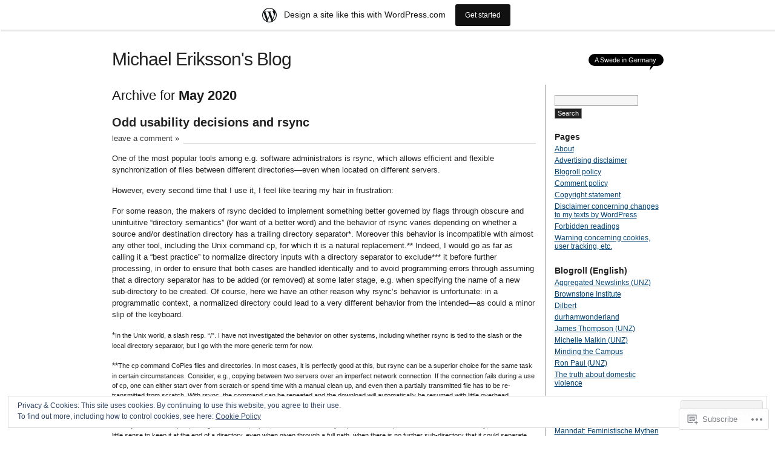

--- FILE ---
content_type: text/html; charset=UTF-8
request_url: https://michaeleriksson.wordpress.com/2020/05/
body_size: 38599
content:
<!DOCTYPE html PUBLIC "-//W3C//DTD XHTML 1.0 Transitional//EN" "http://www.w3.org/TR/xhtml1/DTD/xhtml1-transitional.dtd">
<html xmlns="http://www.w3.org/1999/xhtml" lang="en">
<head profile="http://gmpg.org/xfn/11">
<meta http-equiv="Content-Type" content="text/html; charset=UTF-8" />
<title>May | 2020 | Michael Eriksson&#039;s Blog</title>
<link rel="pingback" href="https://michaeleriksson.wordpress.com/xmlrpc.php" />
<meta name='robots' content='max-image-preview:large' />
<meta name="google-site-verification" content="FQ-QuX7mWQwVsVZVsEe9emi8AB-ovWRQi1QoOmmSxsg" />
<link rel='dns-prefetch' href='//s0.wp.com' />
<link rel='dns-prefetch' href='//af.pubmine.com' />
<link rel="alternate" type="application/rss+xml" title="Michael Eriksson&#039;s Blog &raquo; Feed" href="https://michaeleriksson.wordpress.com/feed/" />
<link rel="alternate" type="application/rss+xml" title="Michael Eriksson&#039;s Blog &raquo; Comments Feed" href="https://michaeleriksson.wordpress.com/comments/feed/" />
	<script type="text/javascript">
		/* <![CDATA[ */
		function addLoadEvent(func) {
			var oldonload = window.onload;
			if (typeof window.onload != 'function') {
				window.onload = func;
			} else {
				window.onload = function () {
					oldonload();
					func();
				}
			}
		}
		/* ]]> */
	</script>
	<link crossorigin='anonymous' rel='stylesheet' id='all-css-0-1' href='/_static/??-eJxljcEOwiAQRH9IXBsNxoPxW2i74rawEHYJ6d+LF1PjdWbeG2jZTIkVWSFWk0P1xAKNZo8qgLW3aSU0wTVQjDk4RQHRLeBxEjnATjCG5L+K6MqKSuzN6Ar06W/yB+/eiZ/EpBvoC2N/y3WEJdXCLpDoh3zE+3C1g72cbva8vAH0WUlZ&cssminify=yes' type='text/css' media='all' />
<style id='wp-emoji-styles-inline-css'>

	img.wp-smiley, img.emoji {
		display: inline !important;
		border: none !important;
		box-shadow: none !important;
		height: 1em !important;
		width: 1em !important;
		margin: 0 0.07em !important;
		vertical-align: -0.1em !important;
		background: none !important;
		padding: 0 !important;
	}
/*# sourceURL=wp-emoji-styles-inline-css */
</style>
<link crossorigin='anonymous' rel='stylesheet' id='all-css-2-1' href='/wp-content/plugins/gutenberg-core/v22.4.0/build/styles/block-library/style.min.css?m=1768935615i&cssminify=yes' type='text/css' media='all' />
<style id='wp-block-library-inline-css'>
.has-text-align-justify {
	text-align:justify;
}
.has-text-align-justify{text-align:justify;}

/*# sourceURL=wp-block-library-inline-css */
</style><style id='global-styles-inline-css'>
:root{--wp--preset--aspect-ratio--square: 1;--wp--preset--aspect-ratio--4-3: 4/3;--wp--preset--aspect-ratio--3-4: 3/4;--wp--preset--aspect-ratio--3-2: 3/2;--wp--preset--aspect-ratio--2-3: 2/3;--wp--preset--aspect-ratio--16-9: 16/9;--wp--preset--aspect-ratio--9-16: 9/16;--wp--preset--color--black: #000000;--wp--preset--color--cyan-bluish-gray: #abb8c3;--wp--preset--color--white: #ffffff;--wp--preset--color--pale-pink: #f78da7;--wp--preset--color--vivid-red: #cf2e2e;--wp--preset--color--luminous-vivid-orange: #ff6900;--wp--preset--color--luminous-vivid-amber: #fcb900;--wp--preset--color--light-green-cyan: #7bdcb5;--wp--preset--color--vivid-green-cyan: #00d084;--wp--preset--color--pale-cyan-blue: #8ed1fc;--wp--preset--color--vivid-cyan-blue: #0693e3;--wp--preset--color--vivid-purple: #9b51e0;--wp--preset--gradient--vivid-cyan-blue-to-vivid-purple: linear-gradient(135deg,rgb(6,147,227) 0%,rgb(155,81,224) 100%);--wp--preset--gradient--light-green-cyan-to-vivid-green-cyan: linear-gradient(135deg,rgb(122,220,180) 0%,rgb(0,208,130) 100%);--wp--preset--gradient--luminous-vivid-amber-to-luminous-vivid-orange: linear-gradient(135deg,rgb(252,185,0) 0%,rgb(255,105,0) 100%);--wp--preset--gradient--luminous-vivid-orange-to-vivid-red: linear-gradient(135deg,rgb(255,105,0) 0%,rgb(207,46,46) 100%);--wp--preset--gradient--very-light-gray-to-cyan-bluish-gray: linear-gradient(135deg,rgb(238,238,238) 0%,rgb(169,184,195) 100%);--wp--preset--gradient--cool-to-warm-spectrum: linear-gradient(135deg,rgb(74,234,220) 0%,rgb(151,120,209) 20%,rgb(207,42,186) 40%,rgb(238,44,130) 60%,rgb(251,105,98) 80%,rgb(254,248,76) 100%);--wp--preset--gradient--blush-light-purple: linear-gradient(135deg,rgb(255,206,236) 0%,rgb(152,150,240) 100%);--wp--preset--gradient--blush-bordeaux: linear-gradient(135deg,rgb(254,205,165) 0%,rgb(254,45,45) 50%,rgb(107,0,62) 100%);--wp--preset--gradient--luminous-dusk: linear-gradient(135deg,rgb(255,203,112) 0%,rgb(199,81,192) 50%,rgb(65,88,208) 100%);--wp--preset--gradient--pale-ocean: linear-gradient(135deg,rgb(255,245,203) 0%,rgb(182,227,212) 50%,rgb(51,167,181) 100%);--wp--preset--gradient--electric-grass: linear-gradient(135deg,rgb(202,248,128) 0%,rgb(113,206,126) 100%);--wp--preset--gradient--midnight: linear-gradient(135deg,rgb(2,3,129) 0%,rgb(40,116,252) 100%);--wp--preset--font-size--small: 13px;--wp--preset--font-size--medium: 20px;--wp--preset--font-size--large: 36px;--wp--preset--font-size--x-large: 42px;--wp--preset--font-family--albert-sans: 'Albert Sans', sans-serif;--wp--preset--font-family--alegreya: Alegreya, serif;--wp--preset--font-family--arvo: Arvo, serif;--wp--preset--font-family--bodoni-moda: 'Bodoni Moda', serif;--wp--preset--font-family--bricolage-grotesque: 'Bricolage Grotesque', sans-serif;--wp--preset--font-family--cabin: Cabin, sans-serif;--wp--preset--font-family--chivo: Chivo, sans-serif;--wp--preset--font-family--commissioner: Commissioner, sans-serif;--wp--preset--font-family--cormorant: Cormorant, serif;--wp--preset--font-family--courier-prime: 'Courier Prime', monospace;--wp--preset--font-family--crimson-pro: 'Crimson Pro', serif;--wp--preset--font-family--dm-mono: 'DM Mono', monospace;--wp--preset--font-family--dm-sans: 'DM Sans', sans-serif;--wp--preset--font-family--dm-serif-display: 'DM Serif Display', serif;--wp--preset--font-family--domine: Domine, serif;--wp--preset--font-family--eb-garamond: 'EB Garamond', serif;--wp--preset--font-family--epilogue: Epilogue, sans-serif;--wp--preset--font-family--fahkwang: Fahkwang, sans-serif;--wp--preset--font-family--figtree: Figtree, sans-serif;--wp--preset--font-family--fira-sans: 'Fira Sans', sans-serif;--wp--preset--font-family--fjalla-one: 'Fjalla One', sans-serif;--wp--preset--font-family--fraunces: Fraunces, serif;--wp--preset--font-family--gabarito: Gabarito, system-ui;--wp--preset--font-family--ibm-plex-mono: 'IBM Plex Mono', monospace;--wp--preset--font-family--ibm-plex-sans: 'IBM Plex Sans', sans-serif;--wp--preset--font-family--ibarra-real-nova: 'Ibarra Real Nova', serif;--wp--preset--font-family--instrument-serif: 'Instrument Serif', serif;--wp--preset--font-family--inter: Inter, sans-serif;--wp--preset--font-family--josefin-sans: 'Josefin Sans', sans-serif;--wp--preset--font-family--jost: Jost, sans-serif;--wp--preset--font-family--libre-baskerville: 'Libre Baskerville', serif;--wp--preset--font-family--libre-franklin: 'Libre Franklin', sans-serif;--wp--preset--font-family--literata: Literata, serif;--wp--preset--font-family--lora: Lora, serif;--wp--preset--font-family--merriweather: Merriweather, serif;--wp--preset--font-family--montserrat: Montserrat, sans-serif;--wp--preset--font-family--newsreader: Newsreader, serif;--wp--preset--font-family--noto-sans-mono: 'Noto Sans Mono', sans-serif;--wp--preset--font-family--nunito: Nunito, sans-serif;--wp--preset--font-family--open-sans: 'Open Sans', sans-serif;--wp--preset--font-family--overpass: Overpass, sans-serif;--wp--preset--font-family--pt-serif: 'PT Serif', serif;--wp--preset--font-family--petrona: Petrona, serif;--wp--preset--font-family--piazzolla: Piazzolla, serif;--wp--preset--font-family--playfair-display: 'Playfair Display', serif;--wp--preset--font-family--plus-jakarta-sans: 'Plus Jakarta Sans', sans-serif;--wp--preset--font-family--poppins: Poppins, sans-serif;--wp--preset--font-family--raleway: Raleway, sans-serif;--wp--preset--font-family--roboto: Roboto, sans-serif;--wp--preset--font-family--roboto-slab: 'Roboto Slab', serif;--wp--preset--font-family--rubik: Rubik, sans-serif;--wp--preset--font-family--rufina: Rufina, serif;--wp--preset--font-family--sora: Sora, sans-serif;--wp--preset--font-family--source-sans-3: 'Source Sans 3', sans-serif;--wp--preset--font-family--source-serif-4: 'Source Serif 4', serif;--wp--preset--font-family--space-mono: 'Space Mono', monospace;--wp--preset--font-family--syne: Syne, sans-serif;--wp--preset--font-family--texturina: Texturina, serif;--wp--preset--font-family--urbanist: Urbanist, sans-serif;--wp--preset--font-family--work-sans: 'Work Sans', sans-serif;--wp--preset--spacing--20: 0.44rem;--wp--preset--spacing--30: 0.67rem;--wp--preset--spacing--40: 1rem;--wp--preset--spacing--50: 1.5rem;--wp--preset--spacing--60: 2.25rem;--wp--preset--spacing--70: 3.38rem;--wp--preset--spacing--80: 5.06rem;--wp--preset--shadow--natural: 6px 6px 9px rgba(0, 0, 0, 0.2);--wp--preset--shadow--deep: 12px 12px 50px rgba(0, 0, 0, 0.4);--wp--preset--shadow--sharp: 6px 6px 0px rgba(0, 0, 0, 0.2);--wp--preset--shadow--outlined: 6px 6px 0px -3px rgb(255, 255, 255), 6px 6px rgb(0, 0, 0);--wp--preset--shadow--crisp: 6px 6px 0px rgb(0, 0, 0);}:where(body) { margin: 0; }:where(.is-layout-flex){gap: 0.5em;}:where(.is-layout-grid){gap: 0.5em;}body .is-layout-flex{display: flex;}.is-layout-flex{flex-wrap: wrap;align-items: center;}.is-layout-flex > :is(*, div){margin: 0;}body .is-layout-grid{display: grid;}.is-layout-grid > :is(*, div){margin: 0;}body{padding-top: 0px;padding-right: 0px;padding-bottom: 0px;padding-left: 0px;}:root :where(.wp-element-button, .wp-block-button__link){background-color: #32373c;border-width: 0;color: #fff;font-family: inherit;font-size: inherit;font-style: inherit;font-weight: inherit;letter-spacing: inherit;line-height: inherit;padding-top: calc(0.667em + 2px);padding-right: calc(1.333em + 2px);padding-bottom: calc(0.667em + 2px);padding-left: calc(1.333em + 2px);text-decoration: none;text-transform: inherit;}.has-black-color{color: var(--wp--preset--color--black) !important;}.has-cyan-bluish-gray-color{color: var(--wp--preset--color--cyan-bluish-gray) !important;}.has-white-color{color: var(--wp--preset--color--white) !important;}.has-pale-pink-color{color: var(--wp--preset--color--pale-pink) !important;}.has-vivid-red-color{color: var(--wp--preset--color--vivid-red) !important;}.has-luminous-vivid-orange-color{color: var(--wp--preset--color--luminous-vivid-orange) !important;}.has-luminous-vivid-amber-color{color: var(--wp--preset--color--luminous-vivid-amber) !important;}.has-light-green-cyan-color{color: var(--wp--preset--color--light-green-cyan) !important;}.has-vivid-green-cyan-color{color: var(--wp--preset--color--vivid-green-cyan) !important;}.has-pale-cyan-blue-color{color: var(--wp--preset--color--pale-cyan-blue) !important;}.has-vivid-cyan-blue-color{color: var(--wp--preset--color--vivid-cyan-blue) !important;}.has-vivid-purple-color{color: var(--wp--preset--color--vivid-purple) !important;}.has-black-background-color{background-color: var(--wp--preset--color--black) !important;}.has-cyan-bluish-gray-background-color{background-color: var(--wp--preset--color--cyan-bluish-gray) !important;}.has-white-background-color{background-color: var(--wp--preset--color--white) !important;}.has-pale-pink-background-color{background-color: var(--wp--preset--color--pale-pink) !important;}.has-vivid-red-background-color{background-color: var(--wp--preset--color--vivid-red) !important;}.has-luminous-vivid-orange-background-color{background-color: var(--wp--preset--color--luminous-vivid-orange) !important;}.has-luminous-vivid-amber-background-color{background-color: var(--wp--preset--color--luminous-vivid-amber) !important;}.has-light-green-cyan-background-color{background-color: var(--wp--preset--color--light-green-cyan) !important;}.has-vivid-green-cyan-background-color{background-color: var(--wp--preset--color--vivid-green-cyan) !important;}.has-pale-cyan-blue-background-color{background-color: var(--wp--preset--color--pale-cyan-blue) !important;}.has-vivid-cyan-blue-background-color{background-color: var(--wp--preset--color--vivid-cyan-blue) !important;}.has-vivid-purple-background-color{background-color: var(--wp--preset--color--vivid-purple) !important;}.has-black-border-color{border-color: var(--wp--preset--color--black) !important;}.has-cyan-bluish-gray-border-color{border-color: var(--wp--preset--color--cyan-bluish-gray) !important;}.has-white-border-color{border-color: var(--wp--preset--color--white) !important;}.has-pale-pink-border-color{border-color: var(--wp--preset--color--pale-pink) !important;}.has-vivid-red-border-color{border-color: var(--wp--preset--color--vivid-red) !important;}.has-luminous-vivid-orange-border-color{border-color: var(--wp--preset--color--luminous-vivid-orange) !important;}.has-luminous-vivid-amber-border-color{border-color: var(--wp--preset--color--luminous-vivid-amber) !important;}.has-light-green-cyan-border-color{border-color: var(--wp--preset--color--light-green-cyan) !important;}.has-vivid-green-cyan-border-color{border-color: var(--wp--preset--color--vivid-green-cyan) !important;}.has-pale-cyan-blue-border-color{border-color: var(--wp--preset--color--pale-cyan-blue) !important;}.has-vivid-cyan-blue-border-color{border-color: var(--wp--preset--color--vivid-cyan-blue) !important;}.has-vivid-purple-border-color{border-color: var(--wp--preset--color--vivid-purple) !important;}.has-vivid-cyan-blue-to-vivid-purple-gradient-background{background: var(--wp--preset--gradient--vivid-cyan-blue-to-vivid-purple) !important;}.has-light-green-cyan-to-vivid-green-cyan-gradient-background{background: var(--wp--preset--gradient--light-green-cyan-to-vivid-green-cyan) !important;}.has-luminous-vivid-amber-to-luminous-vivid-orange-gradient-background{background: var(--wp--preset--gradient--luminous-vivid-amber-to-luminous-vivid-orange) !important;}.has-luminous-vivid-orange-to-vivid-red-gradient-background{background: var(--wp--preset--gradient--luminous-vivid-orange-to-vivid-red) !important;}.has-very-light-gray-to-cyan-bluish-gray-gradient-background{background: var(--wp--preset--gradient--very-light-gray-to-cyan-bluish-gray) !important;}.has-cool-to-warm-spectrum-gradient-background{background: var(--wp--preset--gradient--cool-to-warm-spectrum) !important;}.has-blush-light-purple-gradient-background{background: var(--wp--preset--gradient--blush-light-purple) !important;}.has-blush-bordeaux-gradient-background{background: var(--wp--preset--gradient--blush-bordeaux) !important;}.has-luminous-dusk-gradient-background{background: var(--wp--preset--gradient--luminous-dusk) !important;}.has-pale-ocean-gradient-background{background: var(--wp--preset--gradient--pale-ocean) !important;}.has-electric-grass-gradient-background{background: var(--wp--preset--gradient--electric-grass) !important;}.has-midnight-gradient-background{background: var(--wp--preset--gradient--midnight) !important;}.has-small-font-size{font-size: var(--wp--preset--font-size--small) !important;}.has-medium-font-size{font-size: var(--wp--preset--font-size--medium) !important;}.has-large-font-size{font-size: var(--wp--preset--font-size--large) !important;}.has-x-large-font-size{font-size: var(--wp--preset--font-size--x-large) !important;}.has-albert-sans-font-family{font-family: var(--wp--preset--font-family--albert-sans) !important;}.has-alegreya-font-family{font-family: var(--wp--preset--font-family--alegreya) !important;}.has-arvo-font-family{font-family: var(--wp--preset--font-family--arvo) !important;}.has-bodoni-moda-font-family{font-family: var(--wp--preset--font-family--bodoni-moda) !important;}.has-bricolage-grotesque-font-family{font-family: var(--wp--preset--font-family--bricolage-grotesque) !important;}.has-cabin-font-family{font-family: var(--wp--preset--font-family--cabin) !important;}.has-chivo-font-family{font-family: var(--wp--preset--font-family--chivo) !important;}.has-commissioner-font-family{font-family: var(--wp--preset--font-family--commissioner) !important;}.has-cormorant-font-family{font-family: var(--wp--preset--font-family--cormorant) !important;}.has-courier-prime-font-family{font-family: var(--wp--preset--font-family--courier-prime) !important;}.has-crimson-pro-font-family{font-family: var(--wp--preset--font-family--crimson-pro) !important;}.has-dm-mono-font-family{font-family: var(--wp--preset--font-family--dm-mono) !important;}.has-dm-sans-font-family{font-family: var(--wp--preset--font-family--dm-sans) !important;}.has-dm-serif-display-font-family{font-family: var(--wp--preset--font-family--dm-serif-display) !important;}.has-domine-font-family{font-family: var(--wp--preset--font-family--domine) !important;}.has-eb-garamond-font-family{font-family: var(--wp--preset--font-family--eb-garamond) !important;}.has-epilogue-font-family{font-family: var(--wp--preset--font-family--epilogue) !important;}.has-fahkwang-font-family{font-family: var(--wp--preset--font-family--fahkwang) !important;}.has-figtree-font-family{font-family: var(--wp--preset--font-family--figtree) !important;}.has-fira-sans-font-family{font-family: var(--wp--preset--font-family--fira-sans) !important;}.has-fjalla-one-font-family{font-family: var(--wp--preset--font-family--fjalla-one) !important;}.has-fraunces-font-family{font-family: var(--wp--preset--font-family--fraunces) !important;}.has-gabarito-font-family{font-family: var(--wp--preset--font-family--gabarito) !important;}.has-ibm-plex-mono-font-family{font-family: var(--wp--preset--font-family--ibm-plex-mono) !important;}.has-ibm-plex-sans-font-family{font-family: var(--wp--preset--font-family--ibm-plex-sans) !important;}.has-ibarra-real-nova-font-family{font-family: var(--wp--preset--font-family--ibarra-real-nova) !important;}.has-instrument-serif-font-family{font-family: var(--wp--preset--font-family--instrument-serif) !important;}.has-inter-font-family{font-family: var(--wp--preset--font-family--inter) !important;}.has-josefin-sans-font-family{font-family: var(--wp--preset--font-family--josefin-sans) !important;}.has-jost-font-family{font-family: var(--wp--preset--font-family--jost) !important;}.has-libre-baskerville-font-family{font-family: var(--wp--preset--font-family--libre-baskerville) !important;}.has-libre-franklin-font-family{font-family: var(--wp--preset--font-family--libre-franklin) !important;}.has-literata-font-family{font-family: var(--wp--preset--font-family--literata) !important;}.has-lora-font-family{font-family: var(--wp--preset--font-family--lora) !important;}.has-merriweather-font-family{font-family: var(--wp--preset--font-family--merriweather) !important;}.has-montserrat-font-family{font-family: var(--wp--preset--font-family--montserrat) !important;}.has-newsreader-font-family{font-family: var(--wp--preset--font-family--newsreader) !important;}.has-noto-sans-mono-font-family{font-family: var(--wp--preset--font-family--noto-sans-mono) !important;}.has-nunito-font-family{font-family: var(--wp--preset--font-family--nunito) !important;}.has-open-sans-font-family{font-family: var(--wp--preset--font-family--open-sans) !important;}.has-overpass-font-family{font-family: var(--wp--preset--font-family--overpass) !important;}.has-pt-serif-font-family{font-family: var(--wp--preset--font-family--pt-serif) !important;}.has-petrona-font-family{font-family: var(--wp--preset--font-family--petrona) !important;}.has-piazzolla-font-family{font-family: var(--wp--preset--font-family--piazzolla) !important;}.has-playfair-display-font-family{font-family: var(--wp--preset--font-family--playfair-display) !important;}.has-plus-jakarta-sans-font-family{font-family: var(--wp--preset--font-family--plus-jakarta-sans) !important;}.has-poppins-font-family{font-family: var(--wp--preset--font-family--poppins) !important;}.has-raleway-font-family{font-family: var(--wp--preset--font-family--raleway) !important;}.has-roboto-font-family{font-family: var(--wp--preset--font-family--roboto) !important;}.has-roboto-slab-font-family{font-family: var(--wp--preset--font-family--roboto-slab) !important;}.has-rubik-font-family{font-family: var(--wp--preset--font-family--rubik) !important;}.has-rufina-font-family{font-family: var(--wp--preset--font-family--rufina) !important;}.has-sora-font-family{font-family: var(--wp--preset--font-family--sora) !important;}.has-source-sans-3-font-family{font-family: var(--wp--preset--font-family--source-sans-3) !important;}.has-source-serif-4-font-family{font-family: var(--wp--preset--font-family--source-serif-4) !important;}.has-space-mono-font-family{font-family: var(--wp--preset--font-family--space-mono) !important;}.has-syne-font-family{font-family: var(--wp--preset--font-family--syne) !important;}.has-texturina-font-family{font-family: var(--wp--preset--font-family--texturina) !important;}.has-urbanist-font-family{font-family: var(--wp--preset--font-family--urbanist) !important;}.has-work-sans-font-family{font-family: var(--wp--preset--font-family--work-sans) !important;}
/*# sourceURL=global-styles-inline-css */
</style>

<style id='classic-theme-styles-inline-css'>
.wp-block-button__link{background-color:#32373c;border-radius:9999px;box-shadow:none;color:#fff;font-size:1.125em;padding:calc(.667em + 2px) calc(1.333em + 2px);text-decoration:none}.wp-block-file__button{background:#32373c;color:#fff}.wp-block-accordion-heading{margin:0}.wp-block-accordion-heading__toggle{background-color:inherit!important;color:inherit!important}.wp-block-accordion-heading__toggle:not(:focus-visible){outline:none}.wp-block-accordion-heading__toggle:focus,.wp-block-accordion-heading__toggle:hover{background-color:inherit!important;border:none;box-shadow:none;color:inherit;padding:var(--wp--preset--spacing--20,1em) 0;text-decoration:none}.wp-block-accordion-heading__toggle:focus-visible{outline:auto;outline-offset:0}
/*# sourceURL=/wp-content/plugins/gutenberg-core/v22.4.0/build/styles/block-library/classic.min.css */
</style>
<link crossorigin='anonymous' rel='stylesheet' id='all-css-4-1' href='/_static/??-eJx9jtsKwjAQRH/IzZK2eHkQv6VJF03NJiGbWPx7U4QqCL7Mw3DOMLgksDEUCgWTr1cXBG00Ptq7YKf0UWkQx8kTZHqoAScnZSNAytOTsiI7/BriCp+tTK3nNJaVYJrcSJ64Yf+0JTUHjEmZRKAlu8pQbk2UH+9dY6oG51hzGP36cbt24bM+DHp/6vu+m18YH1ia&cssminify=yes' type='text/css' media='all' />
<link crossorigin='anonymous' rel='stylesheet' id='all-css-6-1' href='/_static/??-eJzTLy/QTc7PK0nNK9HPLdUtyClNz8wr1i9KTcrJTwcy0/WTi5G5ekCujj52Temp+bo5+cmJJZn5eSgc3bScxMwikFb7XFtDE1NLExMLc0OTLACohS2q&cssminify=yes' type='text/css' media='all' />
<link crossorigin='anonymous' rel='stylesheet' id='print-css-7-1' href='/wp-content/mu-plugins/global-print/global-print.css?m=1465851035i&cssminify=yes' type='text/css' media='print' />
<style id='jetpack-global-styles-frontend-style-inline-css'>
:root { --font-headings: unset; --font-base: unset; --font-headings-default: -apple-system,BlinkMacSystemFont,"Segoe UI",Roboto,Oxygen-Sans,Ubuntu,Cantarell,"Helvetica Neue",sans-serif; --font-base-default: -apple-system,BlinkMacSystemFont,"Segoe UI",Roboto,Oxygen-Sans,Ubuntu,Cantarell,"Helvetica Neue",sans-serif;}
/*# sourceURL=jetpack-global-styles-frontend-style-inline-css */
</style>
<link crossorigin='anonymous' rel='stylesheet' id='all-css-10-1' href='/wp-content/themes/h4/global.css?m=1420737423i&cssminify=yes' type='text/css' media='all' />
<script type="text/javascript" id="wpcom-actionbar-placeholder-js-extra">
/* <![CDATA[ */
var actionbardata = {"siteID":"12046830","postID":"0","siteURL":"https://michaeleriksson.wordpress.com","xhrURL":"https://michaeleriksson.wordpress.com/wp-admin/admin-ajax.php","nonce":"da64b6e1d0","isLoggedIn":"","statusMessage":"","subsEmailDefault":"instantly","proxyScriptUrl":"https://s0.wp.com/wp-content/js/wpcom-proxy-request.js?m=1513050504i&amp;ver=20211021","i18n":{"followedText":"New posts from this site will now appear in your \u003Ca href=\"https://wordpress.com/reader\"\u003EReader\u003C/a\u003E","foldBar":"Collapse this bar","unfoldBar":"Expand this bar","shortLinkCopied":"Shortlink copied to clipboard."}};
//# sourceURL=wpcom-actionbar-placeholder-js-extra
/* ]]> */
</script>
<script type="text/javascript" id="jetpack-mu-wpcom-settings-js-before">
/* <![CDATA[ */
var JETPACK_MU_WPCOM_SETTINGS = {"assetsUrl":"https://s0.wp.com/wp-content/mu-plugins/jetpack-mu-wpcom-plugin/moon/jetpack_vendor/automattic/jetpack-mu-wpcom/src/build/"};
//# sourceURL=jetpack-mu-wpcom-settings-js-before
/* ]]> */
</script>
<script crossorigin='anonymous' type='text/javascript'  src='/_static/??/wp-content/js/rlt-proxy.js,/wp-content/blog-plugins/wordads-classes/js/cmp/v2/cmp-non-gdpr.js?m=1720530689j'></script>
<script type="text/javascript" id="rlt-proxy-js-after">
/* <![CDATA[ */
	rltInitialize( {"token":null,"iframeOrigins":["https:\/\/widgets.wp.com"]} );
//# sourceURL=rlt-proxy-js-after
/* ]]> */
</script>
<link rel="EditURI" type="application/rsd+xml" title="RSD" href="https://michaeleriksson.wordpress.com/xmlrpc.php?rsd" />
<meta name="generator" content="WordPress.com" />

<!-- Jetpack Open Graph Tags -->
<meta property="og:type" content="website" />
<meta property="og:title" content="May 2020 &#8211; Michael Eriksson&#039;s Blog" />
<meta property="og:site_name" content="Michael Eriksson&#039;s Blog" />
<meta property="og:image" content="https://s0.wp.com/i/blank.jpg?m=1383295312i" />
<meta property="og:image:width" content="200" />
<meta property="og:image:height" content="200" />
<meta property="og:image:alt" content="" />
<meta property="og:locale" content="en_US" />
<meta property="fb:app_id" content="249643311490" />

<!-- End Jetpack Open Graph Tags -->
<link rel="shortcut icon" type="image/x-icon" href="https://s0.wp.com/i/favicon.ico?m=1713425267i" sizes="16x16 24x24 32x32 48x48" />
<link rel="icon" type="image/x-icon" href="https://s0.wp.com/i/favicon.ico?m=1713425267i" sizes="16x16 24x24 32x32 48x48" />
<link rel="apple-touch-icon" href="https://s0.wp.com/i/webclip.png?m=1713868326i" />
<link rel='openid.server' href='https://michaeleriksson.wordpress.com/?openidserver=1' />
<link rel='openid.delegate' href='https://michaeleriksson.wordpress.com/' />
<link rel="search" type="application/opensearchdescription+xml" href="https://michaeleriksson.wordpress.com/osd.xml" title="Michael Eriksson&#039;s Blog" />
<link rel="search" type="application/opensearchdescription+xml" href="https://s1.wp.com/opensearch.xml" title="WordPress.com" />
		<style id="wpcom-hotfix-masterbar-style">
			@media screen and (min-width: 783px) {
				#wpadminbar .quicklinks li#wp-admin-bar-my-account.with-avatar > a img {
					margin-top: 5px;
				}
			}
		</style>
		<style type="text/css">.recentcomments a{display:inline !important;padding:0 !important;margin:0 !important;}</style>		<style type="text/css">
			.recentcomments a {
				display: inline !important;
				padding: 0 !important;
				margin: 0 !important;
			}

			table.recentcommentsavatartop img.avatar, table.recentcommentsavatarend img.avatar {
				border: 0px;
				margin: 0;
			}

			table.recentcommentsavatartop a, table.recentcommentsavatarend a {
				border: 0px !important;
				background-color: transparent !important;
			}

			td.recentcommentsavatarend, td.recentcommentsavatartop {
				padding: 0px 0px 1px 0px;
				margin: 0px;
			}

			td.recentcommentstextend {
				border: none !important;
				padding: 0px 0px 2px 10px;
			}

			.rtl td.recentcommentstextend {
				padding: 0px 10px 2px 0px;
			}

			td.recentcommentstexttop {
				border: none;
				padding: 0px 0px 0px 10px;
			}

			.rtl td.recentcommentstexttop {
				padding: 0px 10px 0px 0px;
			}
		</style>
		<meta name="description" content="7 posts published by michaeleriksson during May 2020" />
<script type="text/javascript">
/* <![CDATA[ */
var wa_client = {}; wa_client.cmd = []; wa_client.config = { 'blog_id': 12046830, 'blog_language': 'en', 'is_wordads': false, 'hosting_type': 0, 'afp_account_id': null, 'afp_host_id': 5038568878849053, 'theme': 'pub/journalist', '_': { 'title': 'Advertisement', 'privacy_settings': 'Privacy Settings' }, 'formats': [ 'belowpost', 'bottom_sticky', 'sidebar_sticky_right', 'sidebar', 'gutenberg_rectangle', 'gutenberg_leaderboard', 'gutenberg_mobile_leaderboard', 'gutenberg_skyscraper' ] };
/* ]]> */
</script>
		<script type="text/javascript">

			window.doNotSellCallback = function() {

				var linkElements = [
					'a[href="https://wordpress.com/?ref=footer_blog"]',
					'a[href="https://wordpress.com/?ref=footer_website"]',
					'a[href="https://wordpress.com/?ref=vertical_footer"]',
					'a[href^="https://wordpress.com/?ref=footer_segment_"]',
				].join(',');

				var dnsLink = document.createElement( 'a' );
				dnsLink.href = 'https://wordpress.com/advertising-program-optout/';
				dnsLink.classList.add( 'do-not-sell-link' );
				dnsLink.rel = 'nofollow';
				dnsLink.style.marginLeft = '0.5em';
				dnsLink.textContent = 'Do Not Sell or Share My Personal Information';

				var creditLinks = document.querySelectorAll( linkElements );

				if ( 0 === creditLinks.length ) {
					return false;
				}

				Array.prototype.forEach.call( creditLinks, function( el ) {
					el.insertAdjacentElement( 'afterend', dnsLink );
				});

				return true;
			};

		</script>
		<script type="text/javascript">
	window.google_analytics_uacct = "UA-52447-2";
</script>

<script type="text/javascript">
	var _gaq = _gaq || [];
	_gaq.push(['_setAccount', 'UA-52447-2']);
	_gaq.push(['_gat._anonymizeIp']);
	_gaq.push(['_setDomainName', 'wordpress.com']);
	_gaq.push(['_initData']);
	_gaq.push(['_trackPageview']);

	(function() {
		var ga = document.createElement('script'); ga.type = 'text/javascript'; ga.async = true;
		ga.src = ('https:' == document.location.protocol ? 'https://ssl' : 'http://www') + '.google-analytics.com/ga.js';
		(document.getElementsByTagName('head')[0] || document.getElementsByTagName('body')[0]).appendChild(ga);
	})();
</script>
<link crossorigin='anonymous' rel='stylesheet' id='all-css-2-3' href='/wp-content/mu-plugins/jetpack-plugin/moon/_inc/build/subscriptions/subscriptions.min.css?m=1753976312i&cssminify=yes' type='text/css' media='all' />
</head>

<body class="archive date wp-theme-pubjournalist customizer-styles-applied jetpack-reblog-enabled has-marketing-bar has-marketing-bar-theme-the-journalist-v1-9">
<div id="container" class="group">

<h1><a href="https://michaeleriksson.wordpress.com/">Michael Eriksson&#039;s Blog</a></h1>
<div id="bubble"><p>A Swede in Germany</p></div> <!-- erase this line if you want to turn the bubble off -->

<div id="content">

<h2 class="archive">Archive for <strong>May 2020</strong></h2>

<div class="post-1300 post type-post status-publish format-standard hentry category-uncategorized tag-command-line tag-linux tag-rsync tag-unix tag-usability">
	<h2 id="post-1300"><a href="https://michaeleriksson.wordpress.com/2020/05/31/odd-usability-decisions-and-rsync/" rel="bookmark">Odd usability decisions and&nbsp;rsync</a></h2>
			<p class="comments"><a href="https://michaeleriksson.wordpress.com/2020/05/31/odd-usability-decisions-and-rsync/#respond">leave a comment &raquo;</a></p>
	
	<div class="main">
		<p>One of the most popular tools among e.g. software administrators is rsync, which allows efficient and flexible synchronization of files between different directories—even when located on different servers.</p>
<p>However, every second time that I use it, I feel like tearing my hair in frustration:</p>
<p>For some reason, the makers of rsync decided to implement something better governed by flags through obscure and unintuitive “directory semantics” (for want of a better word) and the behavior of rsync varies depending on whether a source and/or destination directory has a trailing directory separator*. Moreover this behavior is incompatible with almost any other tool, including the Unix command cp, for which it is a natural replacement.** Indeed, I would go as far as calling it a “best practice” to normalize directory inputs with a directory separator to exclude*** it before further processing, in order to ensure that both cases are handled identically and to avoid programming errors through assuming that a directory separator has to be added (or removed) at some later stage, e.g. when specifying the name of a new sub-directory to be created. Of course, here we have an other reason why rsync’s behavior is unfortunate: in a programmatic context, a normalized directory could lead to a very different behavior from the intended—as could a minor slip of the keyboard.</p>
<p>*<small>In the Unix world, a slash resp. “/”. I have not investigated the behavior on other systems, including whether rsync is tied to the slash or the local directory separator, but I go with the more generic term for now.</small></p>
<p>**<small>The cp command CoPies files and directories. In most cases, it is perfectly good at this, but rsync can be a superior choice for the same task in certain circumstances. Consider, e.g., copying between two servers over an imperfect network connection. If the connection fails during a use of cp, one can either start over from scratch or spend time with a manual clean up, and even then a partially transmitted file has to be re-transmitted from scratch. With rsync, the command can be repeated and the download will automatically be resumed with little overhead. (Interestingly, rsync can be used to save an interrupted cp, but then why not use rsync to begin with?)</small></p>
<p>***<small>Why “exclude”? In part, through convention; in part, because the directory separator is not a part of the name of the directory, and it makes little sense to keep it at the end of a directory, even when given through a full path, when there is no further sub-directory that it could separate.</small></p>
<p>Specifically, I am ever again caught by the trailing directory separator of the <em>source</em> directory leading to a different treatment of the <em>destination</em> directory.* If a trailing directory separator is present, the files of the input directory are put directly into the output directory; if it is absent, they are put into a sub-directory** with the same name as the input directory. Not only is this very easy to forget, and not only is this highly counter-intuitive, but the standard file-name completion of e.g. Bash automatically adds a trailing slash when it expands a directory name, implying that the user who has used completion to generate the name has to explicitly think about removing that slash (should it not be wanted in conjuncture with rsync—in almost any other context it will be either wanted or irrelevant).</p>
<p>*<small>At least in terms of manifestation. Conceptually, it might possibly be argued to that the source directory is treated differently. Cf. the rsync–cp comparison that follows.</small></p>
<p>**<small>Created, should it not already be present. I suspect that the original motivation for these special behaviors related to the complication that such a sub-directory could or could not already be present.</small></p>
<p>For comparison: “cp -r x y”, “cp -r x/ y”, “cp -r x y/”, and “cp -r x/ y/” all do the same thing—they copy the directory x to the directory y, where there will be a new sub-directory with the appropriate name. In contrast, “cp -r x/* y” (or “cp x/* y/”; in both cases, note the asterisk, which here does <em>not</em> point to a footnote) copies the individual files and sub-directories present in x to y.* An “rsync -r x y” does the same** as the first four cp commands; “rsync -r x/ y” does the same** as the fifth (and sixth).</p>
<p>*<small>Excepting “hidden files”, as the “*” is expanded thus by Bash and shells in the same family. Other shells might have a different behavior. Writing this footnote, I suspect that this could be another clue to the origins of rsync’s idiosyncratic behavior—a poorly thought-through attempt to reduce the dependency on the shell (or scripting language) used.</small></p>
<p>**<small>With reservations for details, e.g. that cp might give an error and/or ask for a user decision when it tries to copy something which already exists or that, cf. above, cp-with-Bash is more restrictive in terms of hidden files.</small></p>
<p>Pure insanity.</p>
<p>How to do it better? Well, one option, would be to just have a flag that indicates whether the input directory, it self, should be copied or just its contents—while any trailing slashes are entirely ignored.</p>
<p>Excursion on (and reservation for) flags:<br />
The behavior of these commands can vary considerably depending on what flags are given. The rsync “r” flag is roughly equivalent to the “cp” one, according to documentation, and I use it for consistency between examples. In practical use, I almost always call rsync with “avz”, of which the “a” includes the full effect of “r”. I have “cp” aliased to ‘cp -i”, which increases the “interactiveness”, in case of name collisions, over the “vanilla” cp. (Similarly, I have “mv” aliased to “mv -i”.)</p>
	</div>

	<div class="meta group">
		<div class="signature">
			<p>Written by michaeleriksson <span class="edit"></span></p>
			<p>May 31, 2020 at 2:40 pm</p>
		</div>
		<div class="tags">
			<p>Posted in <a href="https://michaeleriksson.wordpress.com/category/uncategorized/" rel="category tag">Uncategorized</a></p>
			<p>Tagged with <a href="https://michaeleriksson.wordpress.com/tag/command-line/" rel="tag">command line</a>, <a href="https://michaeleriksson.wordpress.com/tag/linux/" rel="tag">Linux</a>, <a href="https://michaeleriksson.wordpress.com/tag/rsync/" rel="tag">rsync</a>, <a href="https://michaeleriksson.wordpress.com/tag/unix/" rel="tag">Unix</a>, <a href="https://michaeleriksson.wordpress.com/tag/usability/" rel="tag">usability</a></p>		</div>
	</div>
</div>
<div class="post-1299 post type-post status-publish format-standard hentry category-uncategorized tag-censorship tag-fake-news tag-free-speech tag-politics tag-society">
	<h2 id="post-1299"><a href="https://michaeleriksson.wordpress.com/2020/05/27/destructive-anti-fake-news-measures/" rel="bookmark">Destructive anti-&#8220;fake news&#8221;&nbsp;measures</a></h2>
			<p class="comments"><a href="https://michaeleriksson.wordpress.com/2020/05/27/destructive-anti-fake-news-measures/#comments">with 2 comments</a></p>
	
	<div class="main">
		<p>One of the worst parts of the whole fake-news-and-whatnot debates are attempts by e.g. Facebook, Twitter, and Google to filter what others read. I point e.g. to the recent interventions of Twitter against Trump’s twittering (cf. e.g. <a href="https://www.foxnews.com/politics/twitter-applies-warning-label-to-trump-tweet-warning-of-mail-in-ballot-fraud-risk">[1]</a>) or repeated complaints by Ron Unz that his website(s) has been recently thrown off Facebook and severely punished in Google’s search rankings (at least <a href="https://www.unz.com/announcement/what-google-and-facebook-are-hiding/">[2]</a>, <a href="https://www.unz.com/announcement/our-facebook-ban-the-fatal-0-2/">[3]</a>, <a href="https://www.unz.com/announcement/facebook-bans-the-unz-review/">[4]</a>).* The move, e.g. in Germany, towards laws that would increasingly <em>force</em> Internet services to perform such censorship or distortion is horrifying.</p>
<p>*<small>To boot, Ron Unz seems to have been hit in an entirely unfair and illogical manner, based on guilt by association, despite his site being intended for free speech from any and all direction. (But beware that I have only skimmed through the linked-to articles—they are quite long.)</small></p>
<p>In the current free-speech crisis this is a disaster—and it would be so, even if the distortions were guaranteed to be introduced fairly and competently. In reality, however, more-or-less the opposite is guaranteed. (Cf. earlier texts, notably <a href="https://michaeleriksson.wordpress.com/2020/04/08/the-fake-news-problem/">[5]</a>.)</p>
<p>Such interventions <em>will</em> not only reduce free speech for e.g. ignorants, but <em>will</em> also cause both true statements to be censored and highly legitimate opinions to be drowned out, cementing existing <a href="https://michaeleriksson.wordpress.com/2018/07/18/opinion-corridors-and-related-topics/">opinion corridors</a>. A particular danger is that services like Facebook will tend to over-censor based on complaints, e.g. that a dozen people write in and says “this text is racist” causing Facebook to delete it to avoid criticism, controversy, or legal measures, even when the text was nothing of the kind.*</p>
<p>*<small>I am not aware of Facebook’s current policy and behavior, but I did repeatedly observe exactly this type of behavior for comments on Swedish online news-papers some ten to fifteen years ago, when I still read them. Someone complains about e.g. xenophobia and a comment was gone—regardless of whether the comment was xenophobic and whether there was some value to it. (Whether one of mine was ever affected, I do not remember, but I have plenty of own experiences from e.g. Feminist blogs. Cf. many texts from my early years on WordPress.)</small></p>
<p>A good example is the COVID-19 debates and how certain opinions are deemed inviolably true and others “fake news” in a situation where the actual scientific knowledge is/was* limited and even highly qualified experts often disagreed—indeed, even statements by a highly qualified expert were considered “fake news”, if they did not adhere to “the official truth”. Or consider topics like IQ, where the near scientific consensus among experts is overruled by journalist, politicians, and social scientists making claims outside their area of expertise (and very often driven by ideology to boot).</p>
<p>*<small>The state of knowledge is still (2020-05-27) highly incomplete, but it is much, much better than a few months ago. Still, the “fake news” claims where present even back then &#8230;</small></p>
<p>Looking at Trump (cf. [1]), apparently:</p>
<blockquote><p> Twitter slapped a warning label on one of President Trump’s tweets for the first time on Tuesday, cautioning readers that despite the president’s claims, &#8220;fact checkers&#8221; say there is &#8220;no evidence&#8221; that mail-in voting would increase fraud risks – and that &#8220;experts say mail-in ballots are very rarely linked to voter fraud.&#8221;</p>
</blockquote>
<p>Firstly, the fear, even outright opinion, that mail-in ballots would increase the risk of fraud is perfectly legitimate and nothing that e.g. Twitter should interfere with. Should someone be of the opposite opinion, have strong counter-arguments or references to solid research, whatnot—then <em>twitter back</em>. To find the truth, to allow the individual to form his own opinions, etc., we need <em>debate</em> and not various types of censorship and imposition of “truth”.</p>
<p>Secondly, how do we now that the “fact checkers” are worth their salt? Competent and unbiased? Who, at all, are they? Are we talking a group of <em>neutral</em> leading political scientists (or whoever might have expertise on mail-in ballots) or two Democrat-voting, minimum-wage Twitter employees sitting in a basement? Similarly, <em>what</em> experts? What do <em>other</em> experts say?* Etc.</p>
<p>*<small>While I have no own knowledge in the area, I note that [1] claims e.g. “[&#8230;] several experts have called mail-in balloting an invitation to widespread fraud.” and “&#8221;Absentee ballots remain the largest source of potential voter fraud,&#8221; read the conclusion of a bipartisan 2005 report authored by the Commission on Federal Election Reform, [&#8230;]”, which makes it likely that the issue cannot be written off as e.g. a “real medicine vs. homeopathy” stand-off. (And, unlike with homeopathy, the claim is not ludicrous a priori.)</small></p>
<p>The current trend must be turned on its head: Laws must non-negotiably require various service providers to deliver all contents, not obviously illegal*, that a user publishes unaltered, unabridged, uncommented, uncensored, un-discriminated-against (in e.g. search rankings). Moreover, they must required e.g. that everyone is accepted as a user on the same terms**, irrespective of e.g. political beliefs and how many others might disapprove. Should e.g. the government, the PC crowd, the film industry want to shut-down or censor a user, they will have to target*** that user on their own. The only action allowed, barring a court order of some kind, by the service providers is to provide the complainants with enough information to proceed—and even that might, depending on the exact situation, require a court-order. (This notably when a reasonable anonymity, a pre-requisite for free speech in e.g. dictatorships, would be threatened—say that a Chinese dissident uses an anonymous U.S. service, that the Chinese government request his name and address, and that the service provider just hands it out.)</p>
<p>*<small>Some types of file sharing or child-pornography, e.g., might fall in the category “obviously illegal”.</small></p>
<p>**<small>These terms might, however, include provisions that are fair and relevant, e.g. that certain services require payment (from all users &#8230;) or exclude minors.</small></p>
<p>***<small>By notifying the police, filing a civil lawsuit, requesting a court order, or what might be appropriate in any given case.</small></p>
<p>More generally, the common attitude that “I have the right to change statements by others as I see fit” must disappear. Cf. e.g. <a href="https://michaeleriksson.wordpress.com/disclaimer-concerning-changes-to-my-texts-by-wordpress/">various texts on distortions by WordPress</a> (if comparatively minor) or the absolutely inexcusable comment manipulations by <a href="https://michaeleriksson.wordpress.com/2010/09/15/comment-censorship-and-comment-policies-vi-distortive-editing-of-comments/">Emvie Martin</a>—which make me hope that there is a hell so that she can burn in it. Her behavior was so far beyond the acceptable that there should be a law against it.</p>
<p>Excursion on “the official truth” (“den officiella sanningen”):<br />
This phrase was already quite popular in Sweden certainly fifteen, possibly even twenty, years ago, e.g. with regard to gender-feminist pseudo-science, which was thoroughly disproved by real science, yet held sway among journalists and politicians (and, sadly, still does). Over the last few years, many other countries have caught up and the phrase is highly relevant for e.g. the current U.S.</p>
<div id="atatags-370373-6976167f21c95">
		<script type="text/javascript">
			__ATA = window.__ATA || {};
			__ATA.cmd = window.__ATA.cmd || [];
			__ATA.cmd.push(function() {
				__ATA.initVideoSlot('atatags-370373-6976167f21c95', {
					sectionId: '370373',
					format: 'inread'
				});
			});
		</script>
	</div>	</div>

	<div class="meta group">
		<div class="signature">
			<p>Written by michaeleriksson <span class="edit"></span></p>
			<p>May 27, 2020 at 7:36 pm</p>
		</div>
		<div class="tags">
			<p>Posted in <a href="https://michaeleriksson.wordpress.com/category/uncategorized/" rel="category tag">Uncategorized</a></p>
			<p>Tagged with <a href="https://michaeleriksson.wordpress.com/tag/censorship/" rel="tag">censorship</a>, <a href="https://michaeleriksson.wordpress.com/tag/fake-news/" rel="tag">fake news</a>, <a href="https://michaeleriksson.wordpress.com/tag/free-speech/" rel="tag">free speech</a>, <a href="https://michaeleriksson.wordpress.com/tag/politics/" rel="tag">Politics</a>, <a href="https://michaeleriksson.wordpress.com/tag/society/" rel="tag">Society</a></p>		</div>
	</div>
</div>
<div class="post-1298 post type-post status-publish format-standard hentry category-uncategorized tag-business tag-dhl tag-government tag-politics tag-society">
	<h2 id="post-1298"><a href="https://michaeleriksson.wordpress.com/2020/05/23/relativizing-problems-or-doing-something-about-them/" rel="bookmark">Relativizing problems or doing something about&nbsp;them</a></h2>
			<p class="comments"><a href="https://michaeleriksson.wordpress.com/2020/05/23/relativizing-problems-or-doing-something-about-them/#respond">leave a comment &raquo;</a></p>
	
	<div class="main">
		<p>A few words on relativizing problems:</p>
<p>It might seem that too many* complain** about too much that is of relatively low importance. So, you did not receive your DHL delivery? Big deal—my <em>car</em> was stolen!***</p>
<p>*<small>Yours truly included—I do more than my fair share of complaining. This text notwithstanding, I have also often pointed to it in others.</small></p>
<p>**<small>Note that I am not just concerned with someone shaking his fists at the sky or complaining to a third party at the water cooler, but also, and more importantly, with making complaints to the offending party or, when the situation warrants it, e.g. the police, the press, a “better businesses bureau”, a relevant oversight committee, &#8230;</small></p>
<p>***<small>Fictional example: I have never owned a car. (Or, cf. below, been married. I have, however, had problems with the DHL on virtually every occasion that I have expected a DHL delivery.)</small></p>
<p>In some cases, complaints can truly be too small to reasonably bother with and/or just be a sign that humans are never satisfied—and some complaints are not justifiable for other reasons.* However, in many, even a problem that might seem small compared to someone else’s might well be worth pursuing.</p>
<p>*<small>Strong candidates for all three variations can often be found in the “social justice” area, a phrase which (today; not necessarily so a hundred years ago) is usually nothing but a code for “equality of outcome”, “I want to have A, B, and C, and I want someone else to pay for them”, “I don’t care how much I got as long as no-one else has more”, or similar.</small></p>
<p>If nothing else, there is always a bigger fish, which would imply that hardly any problem would ever be worthy of a complaint, if relative size was an all-or-nothing criterion: So, your car was stolen? Big deal—my wife died! Wife? Big deal—that plane crash killed two hundred passengers! Two hundred? Big deal—the Spanish Flu killed millions!</p>
<p>More importantly: if we do not complain about and take actions against the small problems, the small problems will not go away. On the contrary, they are likely to increase and they will feed an attitude that allows bigger problems to flourish. This is especially important with problems involving criminal, dishonest, negligent, or even merely incompetent behavior. For instance, if everyone who has been burned by DHL would refuse to buy from online shops that use DHL for, say, a year after the event, then DHL would be faced with the choice of changing its business practices and losing business. On the other hand, if hardly anyone does, then things will continue in the same manner—if anything, they will grow worse, because DHL executives will be tempted to increase DHL’s profit margin just a little further on the cost of its contractors (implying that they have to cut the already inexcusable service level in response), and then a little further, and then a little further, &#8230; Yes: an undelivered package is a triviality compared to a dead wife, let alone the Spanish Flu, but there is still reason to complain and to act.</p>
<p>Or consider the general attitude: For instance, if no-one complains about governmental privacy violations to catch child-pornographers, then chances are that few complain about the same violations against drug dealers or due process violations against child-pornographers. Lather rinse repeat, as privacy violations are extended to greater and greater groups and more and more civic rights are restricted—until such a point that sufficiently many do complain. If the process is slow enough, these violations might grow sufficiently established that the protests do not come in time. The earlier and the louder we complain, the greater the chance that the problem will be kept small.</p>
<p>(Make no mistake: civic rights, Rechtsstaatlichkeit, etc. lose value incredibly fast when exceptions are introduced. For instance, if due process is abolished in the case of rape accusations, then someone attempting to e.g. get rid of a political opponent by framing him will forego the murder/extortion/whatnot charge and go with rape instead. Mission accomplished.)</p>
<p>Similarly, if customers tolerate absurdly poor service from DHL, other businesses in other fields will work under the expectation that customers will tolerate absurdly poor service from them too.</p>
<p>And, yes, with regard to all of DHL, governmental privacy violations, and businesses with poor service, the time to first complain is long come and gone in many or most countries—certainly, in Germany. This makes it the more important to complain <em>loudly</em> today, because the development will be that much harder to stem.</p>
	</div>

	<div class="meta group">
		<div class="signature">
			<p>Written by michaeleriksson <span class="edit"></span></p>
			<p>May 23, 2020 at 11:49 pm</p>
		</div>
		<div class="tags">
			<p>Posted in <a href="https://michaeleriksson.wordpress.com/category/uncategorized/" rel="category tag">Uncategorized</a></p>
			<p>Tagged with <a href="https://michaeleriksson.wordpress.com/tag/business/" rel="tag">Business</a>, <a href="https://michaeleriksson.wordpress.com/tag/dhl/" rel="tag">DHL</a>, <a href="https://michaeleriksson.wordpress.com/tag/government/" rel="tag">government</a>, <a href="https://michaeleriksson.wordpress.com/tag/politics/" rel="tag">Politics</a>, <a href="https://michaeleriksson.wordpress.com/tag/society/" rel="tag">Society</a></p>		</div>
	</div>
</div>
<div class="post-1297 post type-post status-publish format-standard hentry category-uncategorized tag-anger tag-emotions tag-fear tag-laughter tag-psychology">
	<h2 id="post-1297"><a href="https://michaeleriksson.wordpress.com/2020/05/19/a-few-thoughts-on-stimuli-and-emotions/" rel="bookmark">A few thoughts on stimuli and&nbsp;emotions</a></h2>
			<p class="comments"><a href="https://michaeleriksson.wordpress.com/2020/05/19/a-few-thoughts-on-stimuli-and-emotions/#comments">with one comment</a></p>
	
	<div class="main">
		<p>Watching a horror piece*, a few similar phenomena with, I suspect, a common explanation are brought to my mind.</p>
<p>*<small>The “Black Mirror’ episode “Playtest”.</small></p>
<p>Specifically, I* often experience a build-up of emotions, emotional reactions, and whatnot, where a (for want of a better word) stimulus initially has little impact, but eventually becomes something major. This would be well explained by assuming that certain (again, for want of a better word) channels of the mind, likely with a physiological** background, are continually drained by some mechanism, much like the drain in a basin. When a small stimulus is present, the equivalent of a slightly opened faucet, then the basin remains more-or-less empty, because the drain swallows the water almost immediately. When the faucet is opened wider, the basin will have some water in it, but the amount will be more-or-less fixed***, because the drain still swallows it all, at roughly the same rate as it enters, but there might be some time before any given water particle is swallowed. When the faucet is opened wider yet, the drain will eventually not swallow the water at a sufficient rate and the amount of water will increase until the basin overflows (unless a secondary drain comes to the rescue, as is the case with most modern basins, but not necessarily the human mind).</p>
<p>*<small>I suspect most others too, but I can only actually speak for myself.</small></p>
<p>**<small>The exact nature is beyond my speculation as my knowledge of e.g. brain physiology has never moved beyond the informed layman’s and my latest readings are a good many years behind me. I do note, however, that some set of this-and-that receptors, re-uptake, etc. would make a decent fit.</small></p>
<p>***<small>I.e. we still have an equilibrium, or something close to it.</small></p>
<p>Consider e.g.:</p>
<ol>
<li>Watching a (scary, non-laughable, non-splatter) horror movie and how the tension and anxiety, even fear, felt increases until the viewer wishes to take a break or otherwise relieve the tension (also cf. below)—and how a short break can make watching a few more minutes that much easier, until the tension has built to the critical level again. This, while a longer interruption, e.g. to write a discussion relating to horror movies,* can lead to a much greater respite before the tension becomes critical again. Of course, in all three cases (continued watching, short break, long break) the actual movie remains the same.
<p>*<small>However, the aforementioned “Playtest” is not that bad. The situation of the protagonist, in universe, is repeatedly truly horrifying even by a horror-movie standards, but the viewer has it easier than with many other works, as there is a fair amount of comic relief and relief through threats that turn out to be harmless, and at least some of the episode is less horror and more “meta-horror” and the usual “Black Mirror” investigations into consequences of technology. Besides, this is a second watching. (Now, “Alien” or “The Blair Witch Project” on a first watching &#8230;)</small></p>
<p>Similarly, the increasing fear that I have experienced during prolonged times close to potential falls. I am afraid of heights, but usually in a controllable manner. However, I can e.g. recall how I once was in a museum looking down on a few very large statues from several floors up for, possibly, ten minutes. By the end, the originally weak fear had risen so close to a panic that I had to move away, unable to take the anxiety any longer.</li>
<li>The increasing mirth when watching a good sit-com, where the first joke or humorous situation might bring a smile or a giggle, while similarly funny portions bring a stronger and stronger reaction, until the point of major laughter is reached. Here too, on rare occasions, I can wish for an outright break, e.g. by putting an episode on pause for a little while. This in part because any further jokes might prolong the laughter and the positive feeling, but not* make it stronger, implying that it is better to take a break, to let the metaphorical water level sink a bit, and only then continue for a new build-up; in part, because it becomes hard to simultaneously laugh and pay attention to what happens on the screen.
<p>*<small>Or, if it could, possibly to a degree where the situation, literally, became unhealthy.</small></li>
<li>The increasing annoyance caused by a continuing disturbance, which goes from a triviality* to a horror as it continues, on and on and on and on. In my case, with sufficiently long disturbances, they can even cause rage. Compatible with the metaphor, I have also found that anger surfaces much more rapidly on days when I have already been angry, often through such a disturbance, e.g. in that I have a first understandable anger because someone has ruined my sleep by raising hell at 6:30 in the morning** and that I have a second anger over something much more trivial later in the morning, e.g. because I prepped my coffee maker before showering, but forgot to turn it on. (Something, which would normally just give me a brief moment of disappointment.)
<p>*<small>After it first enters the realm of awareness. The pre-awareness time is probably usually fairly short, but it might involve some other mechanism than the “faucet and drain”.</small></p>
<p>**<small>Unfortunately, not a fictitious example. This has happened quite often the last few weeks, complemented by several past-midnight incidents and quite a lot of odd stomping, hammering, and whatnot during the days. That the anger, understandably, grows worse with every occurrence is probably yet another mechanism. (Yes, I try to apply stoic principles, but it is not that easy in the moment.)</small></li>
</ol>
<p>It seems likely to me that the channels are not entirely separate and/or that the conscious mind can be distracted from one channel to another. Consider e.g. comic relief* in the case of a horror movie—a sudden joke will not only reduce the anxiety from the scary parts, it will also typically have a much stronger humorous effect than the same joke would have in a less stressful situation. (The phenomenon of “nervous laughter” is likely related.) Or consider the rare works of fiction that manage to hit a spot where the viewer/reader/whatnot is simultaneously laughing and crying**: I hardly ever experience it, but it is an immense feeling on those rare occasions.</p>
<p>*<small>Disclaimer: It is possible that I slightly misuse the term here, but my meaning should be clear.</small></p>
<p>**<small>Due to a very sad (or very happy) situation—not because the laughter has grown strong enough to cause tears in its own right.</small></p>
<p>More speculatively, I could see a connection with mood swings. For instance, I have the subjective impression that I am more prone to a strong negative reaction when I am on a (positive) emotional high, e.g. after having watched a particularly funny sit-com. Say that I hit my elbow on something: when I am in a neutral mood, my reaction tends to be an equally neutral “that was painful”, but when I am in a strongly negative <em>or positive</em> mood, the reaction is likely to be in the fuck-this-piece-of-a-shit-of-an-object direction.</p>
<p>Looking at autism*, just assuming that autists/aspies/whatnot have a smaller drain (or a smaller basin) would go a long way to explain many differences in behaviors and preferences relative NTs, in that they are, in reality, not that different, but happen to be triggered by a different level of stimulus, be it through a difference in magnitude or duration. Even the likely most stereotypical** behavior, flapping, appears to be more a matter of exceeding some level of excitement or anxiety than anything specifically autistic. For instance, some type of flapping is regularly used in animes*** to indicate exactly extreme excitement—but not autism. On the contrary, it seems much more common in everyday outgoing high-school girls than in even introverted high-school boys. (The boys, those hentai-kuns, appear to be more prone to nose-bleeds, however.)</p>
<p>*<small>I am a suspected aspie.</small></p>
<p>**<small>Possibly unfairly: I have no recollection of flapping myself and have only very, very rarely seen another suspected non-NT flap (and I worked for two decades in the software industry).</small></p>
<p>***<small>It might, conceivably, be a trait shared by autists and the Japanese, but that seems less likely.</small></p>
	</div>

	<div class="meta group">
		<div class="signature">
			<p>Written by michaeleriksson <span class="edit"></span></p>
			<p>May 19, 2020 at 8:39 pm</p>
		</div>
		<div class="tags">
			<p>Posted in <a href="https://michaeleriksson.wordpress.com/category/uncategorized/" rel="category tag">Uncategorized</a></p>
			<p>Tagged with <a href="https://michaeleriksson.wordpress.com/tag/anger/" rel="tag">anger</a>, <a href="https://michaeleriksson.wordpress.com/tag/emotions/" rel="tag">emotions</a>, <a href="https://michaeleriksson.wordpress.com/tag/fear/" rel="tag">fear</a>, <a href="https://michaeleriksson.wordpress.com/tag/laughter/" rel="tag">laughter</a>, <a href="https://michaeleriksson.wordpress.com/tag/psychology/" rel="tag">Psychology</a></p>		</div>
	</div>
</div>
<div class="post-1296 post type-post status-publish format-standard hentry category-uncategorized tag-business tag-covid-19 tag-economics tag-politics tag-society">
	<h2 id="post-1296"><a href="https://michaeleriksson.wordpress.com/2020/05/16/german-department-stores-and-covid-19/" rel="bookmark">German department stores (and&nbsp;COVID-19)</a></h2>
			<p class="comments"><a href="https://michaeleriksson.wordpress.com/2020/05/16/german-department-stores-and-covid-19/#comments">with 2 comments</a></p>
	
	<div class="main">
		<p>As a follow-up to an excursion in <a href="https://michaeleriksson.wordpress.com/2020/05/07/covid-19-and-state-support/">an earlier text ([1])</a>:</p>
<p>Barmen’s is, obviously, not the only city center that risks severe damage or structural changes due to the COVID-19 counter-measures. A good example is the recent claim that about half of Germany’s department stores might close (cf. <a href="https://rp-online.de/wirtschaft/unternehmen/galeria-karstadt-kaufhof-schliessung-von-bis-zu-80-warenhaeusern-droht_aid-51169339">a German source [2])</a>).</p>
<p>As historical background, for a large portion of the 20th century, Germany had a flowering department-store business, with a number of large* individual stores and a number of chains. Over time, these consolidated almost entirely into two chains, Karstadt and Kaufhof, which both ended up struggling.</p>
<p>*<small>At least by the standard of the day. While some, like the famous KaDeWe, are large even by today’s standard, others need not have been.</small></p>
<p>When I moved to Germany, in 1997, this consolidation was already mostly completed, but older names were often still in use. For instance, the big Karstadt store in Frankfurt still carried the “Hertie” name. Since then, I have seen these names disappearing, more and more stores closing, and an endless stream of news about Kaufhof and its poor profitability (including repeated owner changes and almost-bankruptcies*).</p>
<p>*<small>Reminding me of the German saying “totgesagte leben l&auml;nger” (roughly, “those believed dead live longer”), as it has come back from apparent death more often than Michael Myers.</small></p>
<p>About a year ago, these two chains began a merger process, which automatically would imply a reduction of business, e.g. to avoid having two large department stores from the same chain in close vicinity to each other.</p>
<p>Now, factor in the damage done by the COVID-19 counter-measures and we have the situation discussed in [2], where about 80 of the remaining 170-or-so stores might close.</p>
<p>Even apart from the drop in the level of competition and the risk that the overall “shopping opportunities” (I know of no good word) are reduced, this is highly unfortunate, because there has been a long drift towards small stores that are almost pointless to visit. For instance, a typical German* mall has just a few decent-size stores and then a barrage of “hole in the wall” stores, often with a strongly overlapping set of products, often differentiated only by what brand or which few brands are offered. (This particularly when it comes to clothes.) Effectively, a customer can take a few steps inside the store, look left and right, and determine that there is nothing to bother with. Alternatively, there is one thing to look at, which in nine cases out of ten turns out to be a waste of time, e.g. because of an excessively high price.</p>
<p>*<small>I suspect that this is not limited to Germany, but my experiences from other countries are much more limited.</small></p>
<p>With a larger store, the chance of finding something worthwhile are larger, the product and price ranges are wider, it is easier to make price comparisons, &#8230;</p>
<p>These problems are artificially made worse, because even the larger stores (department stores included) often sort products by <em>brand</em> instead of e.g. type. Let us say that I want to buy a pair of trousers: in a good store, I would find wherever the dark, somewhat business-like trousers were, go to the right size grouping, and look through the various item with an eye at aspects like looks, price, and quality. In a typical larger store, as is, I have to go to section for brand 1, find the right product type, find the right size grouping, look through it, then go to brand 2, lather-rinse-repeat. In a small store, I would go to the one brand, find the right product type, find the right size grouping, look through the mere handful of candidates, and then make a decision whether to (a) buy from this particular store, (b) go to a different store, hoping to find something better, (c) go to several stores, try to make comparisons, and then go back to the best alternative. No wonder that eCommerce is beating brick-and-mortar &#8230;</p>
<p>Of course, in a larger store, ideal or actual, I would also stand a good chance of making several purchases at once: if I need a new pair of trousers, I can <em>also</em> pick up a few shirts. Not so with a smaller store, because it is unlikely that I would find both in the same store. (Sometimes, they are not both present at all in a non-trivial scope; but, even when they are, I am unlikely to find a good match for both in a single store.) In a big department store, I could find not only trousers and shirts but also e.g. a lamp and a few DVDs.</p>
<p>To discuss the reasons behind these developments goes beyond the scope of this text, and would likely require a lot of research, but I do note the push towards shopping-as-an-experience (rather than shopping-to-get-a-needed-product), the increased influence of the individual brands in the trade and the brand obsession of many irrational customers, and a deliberate tactic by at least some stores and/or brands to make comparisons harder, as they know that they would not come off well in these comparisons.</p>
<p>From another angle, chances are that increasing costs of business (notably, rent) in the more attractive city centers has favored high-markup articles, implying e.g. that the generic clothing store has been closed in favor of a Prada store.</p>
<p>This, in turn, could be a contributor to the failure of the department stores, as they have often stuck to a high-markup* strategy, making it unnecessarily expensive to buy there and forcing entire product ranges out. (For instance, many department stores do not sell lamps.) Now, I understand the wish to optimize profitability, but this type of action has often amounted to cutting off the branch one sits on. In particular, from my point of view, the attraction of a department store is rooted in the idea of “everything under one roof”—that I can go to one store and get all my purchases done in one go. This ideal, however, was only weakly adhered to even in 1997—today, not at all. When I do not have “everything under one roof”, when I still have to visit several different stores, <em>and</em> I have to pay a considerable markup for what I do buy, why should I bother? There we have one customer less, less revenue, a need to optimize profitability even further, and the vicious circle continues.</p>
<p>*<small>Notably, department stores often come with a double markup: one for the brand, as highly over-priced brand products are favored, and one for the store.</small></p>
<p>As is, the likes of Walmart are closer to the department store ideal than department stores are—and at much better prices. But: the likes* of Walmart are rarely found in city-centers, requiring use of a car to reach some far off, obscure location &#8230; Sadly, I had one of these just a few kilometers away, when I first came to Barmen, but it has since closed—incidentally, leaving the (otherwise very small) mall that it anchored almost dead.</p>
<p>*<small>Specifically Walmart is likely not present in Germany anymore, but stores with a similar “hyper market” concept are, if likely not to the degree of e.g. the U.S.</small></p>
<p>Excursion on suicidal optimization:<br />
The aforementioned type of optimization, which damages long-term business development, is quite common, even to the point that the net-effect might be negative* or that a niche for upstart competitors is accidentally created. One of the first examples that I encountered was the railway connection between the very small town of Kopparberg, where I lived for most of my pre-adult life, and the rest of the world. Early on, the train had a number of halts at even smaller places. Every know and then, one of them was cut from the schedule—presumably,** because too few passengers traveled to and from them. Possibly, in any given case, this was a rational decision, but it had the effect that overall passenger load was reduced and that fewer passengers used <em>the other stations</em>, making the next cut that more tempting.*** The result was a continual deterioration of both revenue for the business and service for the population—and the creation of a niche for a competitor, who has by now been trafficking quite a few of these stations since the 1990s.</p>
<p>*<small>Which is by no means a given, as the optimization presumably also has positive effects. It is, e.g., conceivable that the German department stores would have failed even faster without them, that the vicious circle resulted from a damned-if-do-damned-if-you-don’t dilemma.</small></p>
<p>**<small>Likely helped by a wish to reduce travel times on the main line.</small></p>
<p>***<small>I note that this was deep in the country-side, where almost everyone had a car, and that it was rarely worth the trouble to take the car to the next station: unless the intended train travel was very long, one might just as well go the entire distance by car as go to a further-away station by car and then taking the train from there.</small></p>
<p>Excursion on the main topics:<br />
As to the main topics of [1], and with a strong connection to e.g. <a href="https://michaeleriksson.wordpress.com/2020/04/28/exponential-growth-the-economy-and-the-damage-of-poor-government/">[3]</a>, I note that there have been several interesting political decisions recently, e.g. the new, insanely large, and hopefully-to-be-blocked-by-the-senate U.S. COVID-19 rescue package, or the recently finalized German pension increase. In the latter, the monthly payout is hiked for many former low earners*, the increases are, so far, unfinanced, will almost certainly come from tax hikes for the rest of the population, and they are implemented despite the extra expenditures through COVID-19. Apart from the boost in working-class votes, would it not be better to put it on ice until we know what happens with the economy and what resources will actually be available? Of course, the extra costs to finance this reform will leave others with less money available, a lesser ability to secure their own future, and a greater need for government support, be it now or in the future.**</p>
<p>*<small>This also raises questions of fairness, incentives, etc.: On the one hand, many of those benefiting have done the best that they could, and might deserve a leg up in their old age; on the other, many have not. They will also have paid in much less in the pension system than most others, many will already have received considerable handouts during their working years, and this might make future generations the less likely to work hard to secure their own future, as they are taught to rely on the government to put food on the table. </small></p>
<p>**<small>This particular reform, alone, is unlikely to have much of an effect, but the overall pressure on the citizens is enormous: a major reason why the current level of pensions, social security, health insurance, &#8230; is “needed” is simply that the population pays so much in taxes, pension fees, social-security fees, health-insurance fees, &#8230;, that their ability to build own buffers and to pay running costs through earnings is limited. In a twist, this is a partial parallel to the previous excursion, as every change makes the situation worse for the population. (But it is, arguably, an anti-parallel when comparing the train company and the government, as the government benefits from the increased reliance of the population on the government.)</small></p>
	</div>

	<div class="meta group">
		<div class="signature">
			<p>Written by michaeleriksson <span class="edit"></span></p>
			<p>May 16, 2020 at 11:02 am</p>
		</div>
		<div class="tags">
			<p>Posted in <a href="https://michaeleriksson.wordpress.com/category/uncategorized/" rel="category tag">Uncategorized</a></p>
			<p>Tagged with <a href="https://michaeleriksson.wordpress.com/tag/business/" rel="tag">Business</a>, <a href="https://michaeleriksson.wordpress.com/tag/covid-19/" rel="tag">COVID-19</a>, <a href="https://michaeleriksson.wordpress.com/tag/economics/" rel="tag">Economics</a>, <a href="https://michaeleriksson.wordpress.com/tag/politics/" rel="tag">Politics</a>, <a href="https://michaeleriksson.wordpress.com/tag/society/" rel="tag">Society</a></p>		</div>
	</div>
</div>
<div class="post-1295 post type-post status-publish format-standard hentry category-uncategorized tag-fake-news tag-intellectual-dishonesty tag-journalism tag-media tag-society">
	<h2 id="post-1295"><a href="https://michaeleriksson.wordpress.com/2020/05/11/poor-journalism-and-journalism-as-a-source-of-fake-news-the-new-york-times/" rel="bookmark">Poor journalism and journalism as a source of fake news (The New York&nbsp;Times)</a></h2>
			<p class="comments"><a href="https://michaeleriksson.wordpress.com/2020/05/11/poor-journalism-and-journalism-as-a-source-of-fake-news-the-new-york-times/#comments">with 2 comments</a></p>
	
	<div class="main">
		<p>A while back, I encountered a quite interesting article, in which a renowned* journalist deplores the <a href="https://imprimis.hillsdale.edu/2016-election-demise-journalistic-standards/">The 2016 Election and the Demise of Journalistic Standards</a>.</p>
<p>*<small>One Michael Goodwin. While unknown to me, apparently he is “the chief political columnist for The New York Post” and “he worked for 16 years at The New York Times”, among other qualifications relevant for the current discussion.</small></p>
<p>He is, obviously correct, but too optimistic, e.g. in that he says “We were generally seen as trying to report the news in a fair and straightforward manner. Today, all that has changed. For that, we can blame the 2016 election or, more accurately, how some news organizations chose to cover it.”: The problem in lacking standards has existed for a very long time before that, although it is conceivable that the trend has been slower in the U.S. than in e.g. Germany and Sweden. If the public has acquired a greater awareness of this problem through the reporting around the 2016 election, then this is a good thing—but, make no mistake, many were aware long before that. My own first complaints <em>in writing</em> are likely more than ten years old by now, and I had been an unhappy camper for a long time before that.</p>
<p>A particularly interesting claim:</p>
<blockquote><p> The [New York] Times’ previous reputation for having the highest standards was legitimate. Those standards were developed over decades to force reporters and editors to be fair and to gain public trust. The commitment to fairness made The New York Times the flagship of American journalism. But standards are like laws in the sense that they are designed to guide your behavior in good times and in bad. Consistent adherence to them was the source of the Times’ credibility. And eliminating them has made the paper less than ordinary. Its only standards now are double standards.</p>
</blockquote>
<p>While I cannot vouch for his estimate of the past of this paper, the trend well matches the problems and trends that I have seen elsewhere. Cf. e.g. portions of the <a href="https://michaeleriksson.wordpress.com/2019/06/13/journalistic-fraud/">my discussion of the Relotius fraud</a> or my suggestions for <a href="https://michaeleriksson.wordpress.com/2017/02/25/suggestions-for-a-new-press-ethics-the-indirect-effects-of-fake-news/">a new press ethics [1]</a> (and a number of links from these pages). In fact, if his claims about The New York Times hold true, it can be argued that my new press ethics is on many points just a return to an older press ethics &#8230;</p>
<p>Earlier today, I found an article on Minding the Campus <a href="https://www.mindingthecampus.org/2020/05/06/the-collapse-of-the-fourth-estate/">dealing with the New York Times</a>, specifically a recent, highly problematic Pulitzer Prize awarded for its highly problematic “The 1619 Project”. As discussed in this article and several preceding on the same site, there are grave problems with historically incorrect claims that even fairly basic fact checking would have caught—and which appear to have been made out of a wish to push a certain political angle relating to slavery, exploitation of Blacks, and similar, <em>beyond what is warranted by actual history</em>. (The alternative is gross incompetence, which, obviously, can never be ruled out when it comes to journalists.)</p>
<p>This, too, plays in well with some of my past writings, including (again) [1] and a portions of a recent text on <a href="https://michaeleriksson.wordpress.com/2020/04/08/the-fake-news-problem/">fake news and COVID-19</a>. In particular, we have here publications that at least partially* are “fake news”, journalistic fraud, “bad science”, or whatnot, yet are not only accepted as “non-fake news”—but actually wins Pulitzers &#8230;</p>
<p>*<small>I have not studied the project in detail, myself, and I do not rule out that there is considerable valuable and correct content (but neither do I rule out that there is not). The deficits repeatedly detailed by Minding the Campus are, however, sufficiently extensive and severe as to make the whole irredeemably bad journalism, the type that rightfully should get journalists fired and “you will never work in this town again”-ed. But instead, again, it wins prestigious prizes &#8230;</small></p>
	</div>

	<div class="meta group">
		<div class="signature">
			<p>Written by michaeleriksson <span class="edit"></span></p>
			<p>May 11, 2020 at 8:03 pm</p>
		</div>
		<div class="tags">
			<p>Posted in <a href="https://michaeleriksson.wordpress.com/category/uncategorized/" rel="category tag">Uncategorized</a></p>
			<p>Tagged with <a href="https://michaeleriksson.wordpress.com/tag/fake-news/" rel="tag">fake news</a>, <a href="https://michaeleriksson.wordpress.com/tag/intellectual-dishonesty/" rel="tag">intellectual dishonesty</a>, <a href="https://michaeleriksson.wordpress.com/tag/journalism/" rel="tag">journalism</a>, <a href="https://michaeleriksson.wordpress.com/tag/media/" rel="tag">Media</a>, <a href="https://michaeleriksson.wordpress.com/tag/society/" rel="tag">Society</a></p>		</div>
	</div>
</div>
<div class="post-1294 post type-post status-publish format-standard hentry category-uncategorized tag-business tag-covid-19 tag-economics tag-politics tag-society">
	<h2 id="post-1294"><a href="https://michaeleriksson.wordpress.com/2020/05/07/covid-19-and-state-support/" rel="bookmark">COVID-19 and state&nbsp;support</a></h2>
			<p class="comments"><a href="https://michaeleriksson.wordpress.com/2020/05/07/covid-19-and-state-support/#comments">with one comment</a></p>
	
	<div class="main">
		<p>As the COVID-19 crisis and restrictions are slowly ending in Germany, the calls for support from the state are increasing—everyone and his uncle wants to receive (or already does receive) support, be it unemployed workers, businesses on the verge of bankruptcy, an opportunistic automotive industry, or cities/municipalities/whatnot.</p>
<p>On the one hand, the damage done to the economy is mostly to blame on the government imposed counter-measures (rather than COVID-19, per se), which makes it hard to deny these requests from an ethical point of view. (Not that I expect e.g. the typical politician to understand this, however.)</p>
<p>On the other, who is actually eventually supposed to pay for this? When the demands for support are this large and wide-spread, the state cannot just fiddle a little with the budget and create space for handouts—and it certainly does not have an immense surplus to spread on the needy. Where will the money come from? Printing money ups inflation and, indirectly, destroys wealth. Borrowing money only postpones the problem. Increasing taxes just pushes money back and forth, while incurring waste. (Someone receives a support check from the state’s left hand and a new tax demand from the right.) Cutting in the existing expenses will be both hard to justify politically and take a long time, even when it comes to bureaucracy and waste.* Considering the strong Leftist tendencies in Germany, I fear that the “solution” will ultimately be that the “rich” must “show solidarity” with the “poor”, which is implemented e.g. by the government simply confiscating large portions of wealth (hypothetically, 20 % of all bank assets above 100.000 Euro). A perpetuation of the highly unethical and abused “Solidarit&auml;tszuschlag” seems likely—a “temporary” tax of the past thirty years, which, before COVID-19, finally seemed to approach the end of its life.</p>
<p>*<small>And even here, the cuts will do damage somewhere, which might require additional intervention and/or reduce the beneficial effects of the handouts. (But, to avoid misunderstandings, apart from the political obstacles, I would consider this the best way to go, as those damaged will often lose an <em>unfair</em> benefit, e.g. that of being employed for life as a civil servant while being incompetent and lazy, and as the long-term societal effects are likely to be positive.)</small></p>
<p>The most that can be hoped for is some degree of redistribution of damage, but this hardly ever ends up fair either, and often implies that the smart, hard-working, economically prudent, whatnot pay for the dumb, lazy, wasteful, and/or you-name-it. The COVID-19 countermeasures have hit more randomly than, say, regular career or business success, but it has not resulted in a “negative lottery”. For instance, a business with a sounder original economy, greater buffers, less debt,* fewer unnecessary costs, &#8230;, will be less endangered than a less sound business—but which will receive more governmental support and which will tendentially be at risk for an additional tax payment? Similarly, the individual who has saved as little as 100 Euro a month during his working life will be more likely to come out of this without needing help than the one who has consistently spent the same 100 Euro in a bar or on a bigger apartment.</p>
<p>*<small>In a bigger picture, this is a strong indication that running businesses in debt and deficit, even be it to achieve growth and in the hope of future profits, is a dangerous strategy. (Often for the individual business, even more often for society as a whole.) Here very considerable rethinking might be beneficial. Generally, everyone, individuals, businesses, municipalities, &#8230;, should strive to build buffers instead of living on credit.</small></p>
<p>Indeed, just like COVID-19 kills far more among the elderly and those already in poor health than among the young and healthy, the counter-measures will kill struggling business first. (But also, unfortunately and unfairly, small businesses, which could have very negative effects on the “demographics” of businesses.) Compensation then risks saving businesses that would have failed anyway comparatively soon and might well still fail despite the compensation within a year or two—and if they grab onto COVID-19 as an excuse, we might see a larger scale repetition of e.g. the decades long German coal-industry subventions. This amounts to a great waste of money and could additional skew competition in a manner that is harmful for society.</p>
<p>Then there are those who might fake or grossly exaggerate a crisis in order to get compensation that they do not at all deserve &#8230;</p>
<p>It would have been better, had there been fewer and/or less drastic countermeasures, with (a) less damage* and (b) a greater justification for letting business developments run their course without support. As is, the situation is extremely poor with no good answers. I do suspect, however, that erring on the side of too little compensation will be the better way to go.</p>
<p>*<small>And note that even a comparatively small change in damage can have a large effect on the businesses (and more generally, persons, entities, whatnot) that are close to the border of failure, e.g. in that being closed one week less or one week more can be a make-or-break criterion, as can having a tenth of the normal revenue vs. being closed entirely.</small></p>
<p>Excursion on Barmen:<br />
I live in Barmen, a part of the German city of Wuppertal. Just a few hundred meters from my house is the local city center, once flowering. Even during my few years here, I have noticed a continual drop in stores, presumably driven by a mixture of the general brick-and-mortar crisis and the establishment of a major new mall in Elberfeld (another part of Wuppertal). This possibly aided by a drift towards shopping in nearby D&uuml;sseldorf. Of course, such decline leads to a vicious circle, where every store that closes makes it less attractive to shop in Barmen than in Elberfeld, shifting even more of the commerce away, which risks more store deaths, &#8230; Add in the negative consequences of the COVID-19 countermeasures and this could end badly.</p>
	</div>

	<div class="meta group">
		<div class="signature">
			<p>Written by michaeleriksson <span class="edit"></span></p>
			<p>May 7, 2020 at 7:53 am</p>
		</div>
		<div class="tags">
			<p>Posted in <a href="https://michaeleriksson.wordpress.com/category/uncategorized/" rel="category tag">Uncategorized</a></p>
			<p>Tagged with <a href="https://michaeleriksson.wordpress.com/tag/business/" rel="tag">Business</a>, <a href="https://michaeleriksson.wordpress.com/tag/covid-19/" rel="tag">COVID-19</a>, <a href="https://michaeleriksson.wordpress.com/tag/economics/" rel="tag">Economics</a>, <a href="https://michaeleriksson.wordpress.com/tag/politics/" rel="tag">Politics</a>, <a href="https://michaeleriksson.wordpress.com/tag/society/" rel="tag">Society</a></p>		</div>
	</div>
</div>

<div class="navigation group">
	<div class="alignleft"></div>
	<div class="alignright"></div>
</div>

</div>

<div id="sidebar">
<form role="search" method="get" id="searchform" class="searchform" action="https://michaeleriksson.wordpress.com/">
				<div>
					<label class="screen-reader-text" for="s">Search for:</label>
					<input type="text" value="" name="s" id="s" />
					<input type="submit" id="searchsubmit" value="Search" />
				</div>
			</form><h3>Pages</h3>
			<ul>
				<li class="page_item page-item-2"><a href="https://michaeleriksson.wordpress.com/about/">About</a></li>
<li class="page_item page-item-1107"><a href="https://michaeleriksson.wordpress.com/advertising-disclaimer/">Advertising disclaimer</a></li>
<li class="page_item page-item-58"><a href="https://michaeleriksson.wordpress.com/blogroll-policy/">Blogroll policy</a></li>
<li class="page_item page-item-76"><a href="https://michaeleriksson.wordpress.com/comment-policy/">Comment policy</a></li>
<li class="page_item page-item-85"><a href="https://michaeleriksson.wordpress.com/copyright-statement/">Copyright statement</a></li>
<li class="page_item page-item-1134"><a href="https://michaeleriksson.wordpress.com/disclaimer-concerning-changes-to-my-texts-by-wordpress/">Disclaimer concerning changes to my texts by&nbsp;WordPress</a></li>
<li class="page_item page-item-1341"><a href="https://michaeleriksson.wordpress.com/forbidden-readings/">Forbidden readings</a></li>
<li class="page_item page-item-1006"><a href="https://michaeleriksson.wordpress.com/warning-concerning-cookies-user-tracking-etc/">Warning concerning cookies, user tracking,&nbsp;etc.</a></li>
			</ul>

			<h3>Blogroll (English)</h3>
	<ul class='xoxo blogroll'>
<li><a href="https://www.unz.com/news/">Aggregated Newslinks (UNZ)</a></li>
<li><a href="https://brownstone.org/articles/">Brownstone Institute</a></li>
<li><a href="http://www.dilbert.com/strips/?Page=1" title="The number one source of information on life in the office&#8212;do not see it as a joke!">Dilbert</a></li>
<li><a href="http://durhamwonderland.blogspot.com/" title="A blog on the Duke false rape-charges and related topics">durhamwonderland</a></li>
<li><a href="https://www.unz.com/author/james-thompson/">James Thompson (UNZ)</a></li>
<li><a href="https://www.unz.com/author/michelle-malkin/">Michelle Malkin (UNZ)</a></li>
<li><a href="https://www.mindingthecampus.org/">Minding the Campus</a></li>
<li><a href="https://www.unz.com/author/ron-paul/">Ron Paul (UNZ)</a></li>
<li><a href="http://www.csulb.edu/~mfiebert/assault.htm" title="Martin Fiebert’s collection of DV research">The truth about domestic violence</a></li>

	</ul>

<h3>Blogroll (German)</h3>
	<ul class='xoxo blogroll'>
<li><a href="http://allesevolution.wordpress.com/">Alles Evolution</a></li>
<li><a href="http://manndat.de/feministische-mythen">Manndat: Feministische Mythen</a></li>

	</ul>

<h3>Blogroll (me)</h3>
	<ul class='xoxo blogroll'>
<li><a href="http://www.aswedeingermany.de/60Misc/50Blog/50CollectedTidbits.html">Backup of my old OpenDiary account</a></li>
<li><a href="http://www.aSwedeInGermany.de/" rel="me" title="Here you find many other articles by me and more information about who I am.">My homepage</a></li>

	</ul>

<h3>Blogroll (Swedish)</h3>
	<ul class='xoxo blogroll'>
<li><a href="http://academicrightswatch.se/">Academic Rights Watch</a></li>
<li><a href="http://aktivarum.wordpress.com/">Aktivarum</a></li>
<li><a href="http://genusnytt.wordpress.com/">Genusnytt</a></li>
<li><a href="https://gunnarwall.wordpress.com/">Gunnar Walls blogg</a></li>
<li><a href="http://inteutanminasoner.wordpress.com/" title="A Swedish blog by a female author focusing on men&#8217;s issues in Sweden.">Inteutanminasoner&#039;s Blog</a></li>

	</ul>

<h3>Forbidden readings</h3>
	<ul class='xoxo blogroll'>
<li><a href="https://michaeleriksson.wordpress.com/forbidden-readings/">Forbidden readings</a></li>

	</ul>

<h3>Recent Comments</h3>				<table class="recentcommentsavatar" cellspacing="0" cellpadding="0" border="0">
					<tr><td title="An interesting overview of problems with COVID-handling | Michael Eriksson&#039;s Blog" class="recentcommentsavatartop" style="height:48px; width:48px;"><a href="https://michaeleriksson.wordpress.com/2023/03/26/an-interesting-overview-of-problems-with-covid-handling/" rel="nofollow"></a></td><td class="recentcommentstexttop" style=""><a href="https://michaeleriksson.wordpress.com/2023/03/26/an-interesting-overview-of-problems-with-covid-handling/" rel="nofollow">An interesting overv&hellip;</a> on <a href="https://michaeleriksson.wordpress.com/2023/02/27/life-and-death-choices-iii/#comment-41004">Life-and-death choices III</a></td></tr><tr><td title="An interesting overview of problems with COVID-handling | Michael Eriksson&#039;s Blog" class="recentcommentsavatarend" style="height:48px; width:48px;"><a href="https://michaeleriksson.wordpress.com/2023/03/26/an-interesting-overview-of-problems-with-covid-handling/" rel="nofollow"></a></td><td class="recentcommentstextend" style=""><a href="https://michaeleriksson.wordpress.com/2023/03/26/an-interesting-overview-of-problems-with-covid-handling/" rel="nofollow">An interesting overv&hellip;</a> on <a href="https://michaeleriksson.wordpress.com/2022/12/29/life-and-death-choices-ii/#comment-41003">Life-and-death choices II</a></td></tr><tr><td title="An interesting overview of problems with COVID-handling | Michael Eriksson&#039;s Blog" class="recentcommentsavatarend" style="height:48px; width:48px;"><a href="https://michaeleriksson.wordpress.com/2023/03/26/an-interesting-overview-of-problems-with-covid-handling/" rel="nofollow"></a></td><td class="recentcommentstextend" style=""><a href="https://michaeleriksson.wordpress.com/2023/03/26/an-interesting-overview-of-problems-with-covid-handling/" rel="nofollow">An interesting overv&hellip;</a> on <a href="https://michaeleriksson.wordpress.com/2022/12/27/life-and-death-choices/#comment-41002">Life-and-death choices</a></td></tr><tr><td title="An interesting overview of problems with COVID-handling | Michael Eriksson&#039;s Blog" class="recentcommentsavatarend" style="height:48px; width:48px;"><a href="https://michaeleriksson.wordpress.com/2023/03/26/an-interesting-overview-of-problems-with-covid-handling/" rel="nofollow"></a></td><td class="recentcommentstextend" style=""><a href="https://michaeleriksson.wordpress.com/2023/03/26/an-interesting-overview-of-problems-with-covid-handling/" rel="nofollow">An interesting overv&hellip;</a> on <a href="https://michaeleriksson.wordpress.com/2020/06/24/erikssons-razors/#comment-41001">Eriksson&#8217;s Razor(s)</a></td></tr><tr><td title="Subversion misbehaving with config files (and wicd) | Michael Eriksson&#039;s Blog" class="recentcommentsavatarend" style="height:48px; width:48px;"><a href="https://michaeleriksson.wordpress.com/2023/03/25/subversion-misbehaving-with-config-files-and-wicd/" rel="nofollow"></a></td><td class="recentcommentstextend" style=""><a href="https://michaeleriksson.wordpress.com/2023/03/25/subversion-misbehaving-with-config-files-and-wicd/" rel="nofollow">Subversion misbehavi&hellip;</a> on <a href="https://michaeleriksson.wordpress.com/2018/12/28/the-misadventures-of-a-prospective-traveler/#comment-41000">The misadventures of a prospec&hellip;</a></td></tr><tr><td title="Subversion misbehaving with config files (and wicd) | Michael Eriksson&#039;s Blog" class="recentcommentsavatarend" style="height:48px; width:48px;"><a href="https://michaeleriksson.wordpress.com/2023/03/25/subversion-misbehaving-with-config-files-and-wicd/" rel="nofollow"></a></td><td class="recentcommentstextend" style=""><a href="https://michaeleriksson.wordpress.com/2023/03/25/subversion-misbehaving-with-config-files-and-wicd/" rel="nofollow">Subversion misbehavi&hellip;</a> on <a href="https://michaeleriksson.wordpress.com/2023/03/24/follow-up-dropping-the-ball-on-version-control-importing-snapshots-into-subversion/#comment-40999">Follow-up: Dropping the ball o&hellip;</a></td></tr><tr><td title="Subversion misbehaving with config files (and wicd) | Michael Eriksson&#039;s Blog" class="recentcommentsavatarend" style="height:48px; width:48px;"><a href="https://michaeleriksson.wordpress.com/2023/03/25/subversion-misbehaving-with-config-files-and-wicd/" rel="nofollow"></a></td><td class="recentcommentstextend" style=""><a href="https://michaeleriksson.wordpress.com/2023/03/25/subversion-misbehaving-with-config-files-and-wicd/" rel="nofollow">Subversion misbehavi&hellip;</a> on <a href="https://michaeleriksson.wordpress.com/2023/03/23/dropping-the-ball-on-version-control-importing-snapshots-into-subversion/#comment-40998">Dropping the ball on version c&hellip;</a></td></tr><tr><td title="Subversion misbehaving with config files (and wicd) | Michael Eriksson&#039;s Blog" class="recentcommentsavatarend" style="height:48px; width:48px;"><a href="https://michaeleriksson.wordpress.com/2023/03/25/subversion-misbehaving-with-config-files-and-wicd/" rel="nofollow"></a></td><td class="recentcommentstextend" style=""><a href="https://michaeleriksson.wordpress.com/2023/03/25/subversion-misbehaving-with-config-files-and-wicd/" rel="nofollow">Subversion misbehavi&hellip;</a> on <a href="https://michaeleriksson.wordpress.com/2018/07/03/problems-with-adduser/#comment-40997">Problems with adduser</a></td></tr><tr><td title="Subversion misbehaving with config files (and wicd) | Michael Eriksson&#039;s Blog" class="recentcommentsavatarend" style="height:48px; width:48px;"><a href="https://michaeleriksson.wordpress.com/2023/03/25/subversion-misbehaving-with-config-files-and-wicd/" rel="nofollow"></a></td><td class="recentcommentstextend" style=""><a href="https://michaeleriksson.wordpress.com/2023/03/25/subversion-misbehaving-with-config-files-and-wicd/" rel="nofollow">Subversion misbehavi&hellip;</a> on <a href="https://michaeleriksson.wordpress.com/2018/05/08/xdg-lack-of-respect-for-users-and-bad-design/#comment-40996">XDG, lack of respect for users&hellip;</a></td></tr><tr><td title="Follow-up: Dropping the ball on version control / Importing snapshots into Subversion | Michael Eriksson&#039;s Blog" class="recentcommentsavatarend" style="height:48px; width:48px;"><a href="https://michaeleriksson.wordpress.com/2023/03/24/follow-up-dropping-the-ball-on-version-control-importing-snapshots-into-subversion/" rel="nofollow"></a></td><td class="recentcommentstextend" style=""><a href="https://michaeleriksson.wordpress.com/2023/03/24/follow-up-dropping-the-ball-on-version-control-importing-snapshots-into-subversion/" rel="nofollow">Follow-up: Dropping&hellip;</a> on <a href="https://michaeleriksson.wordpress.com/2023/03/24/some-thoughts-on-poor-media-types-formerly-mime-types/#comment-40994">Some thoughts on poor media ty&hellip;</a></td></tr>				</table>
				<h3>Archives</h3>
			<ul>
					<li><a href='https://michaeleriksson.wordpress.com/2024/01/'>January 2024</a>&nbsp;(1)</li>
	<li><a href='https://michaeleriksson.wordpress.com/2023/09/'>September 2023</a>&nbsp;(1)</li>
	<li><a href='https://michaeleriksson.wordpress.com/2023/04/'>April 2023</a>&nbsp;(6)</li>
	<li><a href='https://michaeleriksson.wordpress.com/2023/03/'>March 2023</a>&nbsp;(21)</li>
	<li><a href='https://michaeleriksson.wordpress.com/2023/02/'>February 2023</a>&nbsp;(23)</li>
	<li><a href='https://michaeleriksson.wordpress.com/2023/01/'>January 2023</a>&nbsp;(25)</li>
	<li><a href='https://michaeleriksson.wordpress.com/2022/12/'>December 2022</a>&nbsp;(37)</li>
	<li><a href='https://michaeleriksson.wordpress.com/2022/11/'>November 2022</a>&nbsp;(50)</li>
	<li><a href='https://michaeleriksson.wordpress.com/2022/10/'>October 2022</a>&nbsp;(33)</li>
	<li><a href='https://michaeleriksson.wordpress.com/2022/09/'>September 2022</a>&nbsp;(25)</li>
	<li><a href='https://michaeleriksson.wordpress.com/2022/08/'>August 2022</a>&nbsp;(11)</li>
	<li><a href='https://michaeleriksson.wordpress.com/2022/07/'>July 2022</a>&nbsp;(3)</li>
	<li><a href='https://michaeleriksson.wordpress.com/2022/06/'>June 2022</a>&nbsp;(12)</li>
	<li><a href='https://michaeleriksson.wordpress.com/2022/05/'>May 2022</a>&nbsp;(18)</li>
	<li><a href='https://michaeleriksson.wordpress.com/2022/04/'>April 2022</a>&nbsp;(11)</li>
	<li><a href='https://michaeleriksson.wordpress.com/2022/03/'>March 2022</a>&nbsp;(7)</li>
	<li><a href='https://michaeleriksson.wordpress.com/2022/02/'>February 2022</a>&nbsp;(5)</li>
	<li><a href='https://michaeleriksson.wordpress.com/2022/01/'>January 2022</a>&nbsp;(4)</li>
	<li><a href='https://michaeleriksson.wordpress.com/2021/12/'>December 2021</a>&nbsp;(8)</li>
	<li><a href='https://michaeleriksson.wordpress.com/2021/11/'>November 2021</a>&nbsp;(8)</li>
	<li><a href='https://michaeleriksson.wordpress.com/2021/10/'>October 2021</a>&nbsp;(6)</li>
	<li><a href='https://michaeleriksson.wordpress.com/2021/09/'>September 2021</a>&nbsp;(3)</li>
	<li><a href='https://michaeleriksson.wordpress.com/2021/08/'>August 2021</a>&nbsp;(2)</li>
	<li><a href='https://michaeleriksson.wordpress.com/2021/07/'>July 2021</a>&nbsp;(5)</li>
	<li><a href='https://michaeleriksson.wordpress.com/2021/06/'>June 2021</a>&nbsp;(2)</li>
	<li><a href='https://michaeleriksson.wordpress.com/2021/05/'>May 2021</a>&nbsp;(3)</li>
	<li><a href='https://michaeleriksson.wordpress.com/2021/04/'>April 2021</a>&nbsp;(5)</li>
	<li><a href='https://michaeleriksson.wordpress.com/2021/03/'>March 2021</a>&nbsp;(4)</li>
	<li><a href='https://michaeleriksson.wordpress.com/2021/02/'>February 2021</a>&nbsp;(4)</li>
	<li><a href='https://michaeleriksson.wordpress.com/2021/01/'>January 2021</a>&nbsp;(2)</li>
	<li><a href='https://michaeleriksson.wordpress.com/2020/12/'>December 2020</a>&nbsp;(2)</li>
	<li><a href='https://michaeleriksson.wordpress.com/2020/11/'>November 2020</a>&nbsp;(7)</li>
	<li><a href='https://michaeleriksson.wordpress.com/2020/10/'>October 2020</a>&nbsp;(3)</li>
	<li><a href='https://michaeleriksson.wordpress.com/2020/09/'>September 2020</a>&nbsp;(1)</li>
	<li><a href='https://michaeleriksson.wordpress.com/2020/08/'>August 2020</a>&nbsp;(13)</li>
	<li><a href='https://michaeleriksson.wordpress.com/2020/07/'>July 2020</a>&nbsp;(27)</li>
	<li><a href='https://michaeleriksson.wordpress.com/2020/06/'>June 2020</a>&nbsp;(15)</li>
	<li><a href='https://michaeleriksson.wordpress.com/2020/05/' aria-current="page">May 2020</a>&nbsp;(7)</li>
	<li><a href='https://michaeleriksson.wordpress.com/2020/04/'>April 2020</a>&nbsp;(10)</li>
	<li><a href='https://michaeleriksson.wordpress.com/2020/03/'>March 2020</a>&nbsp;(10)</li>
	<li><a href='https://michaeleriksson.wordpress.com/2020/02/'>February 2020</a>&nbsp;(8)</li>
	<li><a href='https://michaeleriksson.wordpress.com/2020/01/'>January 2020</a>&nbsp;(7)</li>
	<li><a href='https://michaeleriksson.wordpress.com/2019/12/'>December 2019</a>&nbsp;(14)</li>
	<li><a href='https://michaeleriksson.wordpress.com/2019/11/'>November 2019</a>&nbsp;(13)</li>
	<li><a href='https://michaeleriksson.wordpress.com/2019/10/'>October 2019</a>&nbsp;(11)</li>
	<li><a href='https://michaeleriksson.wordpress.com/2019/09/'>September 2019</a>&nbsp;(5)</li>
	<li><a href='https://michaeleriksson.wordpress.com/2019/08/'>August 2019</a>&nbsp;(9)</li>
	<li><a href='https://michaeleriksson.wordpress.com/2019/07/'>July 2019</a>&nbsp;(25)</li>
	<li><a href='https://michaeleriksson.wordpress.com/2019/06/'>June 2019</a>&nbsp;(15)</li>
	<li><a href='https://michaeleriksson.wordpress.com/2019/05/'>May 2019</a>&nbsp;(16)</li>
	<li><a href='https://michaeleriksson.wordpress.com/2019/04/'>April 2019</a>&nbsp;(15)</li>
	<li><a href='https://michaeleriksson.wordpress.com/2019/03/'>March 2019</a>&nbsp;(7)</li>
	<li><a href='https://michaeleriksson.wordpress.com/2019/02/'>February 2019</a>&nbsp;(5)</li>
	<li><a href='https://michaeleriksson.wordpress.com/2019/01/'>January 2019</a>&nbsp;(7)</li>
	<li><a href='https://michaeleriksson.wordpress.com/2018/12/'>December 2018</a>&nbsp;(10)</li>
	<li><a href='https://michaeleriksson.wordpress.com/2018/11/'>November 2018</a>&nbsp;(13)</li>
	<li><a href='https://michaeleriksson.wordpress.com/2018/10/'>October 2018</a>&nbsp;(12)</li>
	<li><a href='https://michaeleriksson.wordpress.com/2018/09/'>September 2018</a>&nbsp;(13)</li>
	<li><a href='https://michaeleriksson.wordpress.com/2018/08/'>August 2018</a>&nbsp;(19)</li>
	<li><a href='https://michaeleriksson.wordpress.com/2018/07/'>July 2018</a>&nbsp;(16)</li>
	<li><a href='https://michaeleriksson.wordpress.com/2018/06/'>June 2018</a>&nbsp;(13)</li>
	<li><a href='https://michaeleriksson.wordpress.com/2018/05/'>May 2018</a>&nbsp;(10)</li>
	<li><a href='https://michaeleriksson.wordpress.com/2018/04/'>April 2018</a>&nbsp;(6)</li>
	<li><a href='https://michaeleriksson.wordpress.com/2018/03/'>March 2018</a>&nbsp;(7)</li>
	<li><a href='https://michaeleriksson.wordpress.com/2018/02/'>February 2018</a>&nbsp;(3)</li>
	<li><a href='https://michaeleriksson.wordpress.com/2018/01/'>January 2018</a>&nbsp;(10)</li>
	<li><a href='https://michaeleriksson.wordpress.com/2017/12/'>December 2017</a>&nbsp;(16)</li>
	<li><a href='https://michaeleriksson.wordpress.com/2017/11/'>November 2017</a>&nbsp;(21)</li>
	<li><a href='https://michaeleriksson.wordpress.com/2017/10/'>October 2017</a>&nbsp;(11)</li>
	<li><a href='https://michaeleriksson.wordpress.com/2017/09/'>September 2017</a>&nbsp;(7)</li>
	<li><a href='https://michaeleriksson.wordpress.com/2017/08/'>August 2017</a>&nbsp;(10)</li>
	<li><a href='https://michaeleriksson.wordpress.com/2017/07/'>July 2017</a>&nbsp;(5)</li>
	<li><a href='https://michaeleriksson.wordpress.com/2017/05/'>May 2017</a>&nbsp;(1)</li>
	<li><a href='https://michaeleriksson.wordpress.com/2017/03/'>March 2017</a>&nbsp;(1)</li>
	<li><a href='https://michaeleriksson.wordpress.com/2017/02/'>February 2017</a>&nbsp;(1)</li>
	<li><a href='https://michaeleriksson.wordpress.com/2017/01/'>January 2017</a>&nbsp;(1)</li>
	<li><a href='https://michaeleriksson.wordpress.com/2016/12/'>December 2016</a>&nbsp;(2)</li>
	<li><a href='https://michaeleriksson.wordpress.com/2016/11/'>November 2016</a>&nbsp;(4)</li>
	<li><a href='https://michaeleriksson.wordpress.com/2016/10/'>October 2016</a>&nbsp;(2)</li>
	<li><a href='https://michaeleriksson.wordpress.com/2016/09/'>September 2016</a>&nbsp;(3)</li>
	<li><a href='https://michaeleriksson.wordpress.com/2016/08/'>August 2016</a>&nbsp;(4)</li>
	<li><a href='https://michaeleriksson.wordpress.com/2016/07/'>July 2016</a>&nbsp;(4)</li>
	<li><a href='https://michaeleriksson.wordpress.com/2016/06/'>June 2016</a>&nbsp;(1)</li>
	<li><a href='https://michaeleriksson.wordpress.com/2016/05/'>May 2016</a>&nbsp;(2)</li>
	<li><a href='https://michaeleriksson.wordpress.com/2016/04/'>April 2016</a>&nbsp;(6)</li>
	<li><a href='https://michaeleriksson.wordpress.com/2015/08/'>August 2015</a>&nbsp;(2)</li>
	<li><a href='https://michaeleriksson.wordpress.com/2015/06/'>June 2015</a>&nbsp;(1)</li>
	<li><a href='https://michaeleriksson.wordpress.com/2015/04/'>April 2015</a>&nbsp;(1)</li>
	<li><a href='https://michaeleriksson.wordpress.com/2015/03/'>March 2015</a>&nbsp;(1)</li>
	<li><a href='https://michaeleriksson.wordpress.com/2015/02/'>February 2015</a>&nbsp;(1)</li>
	<li><a href='https://michaeleriksson.wordpress.com/2015/01/'>January 2015</a>&nbsp;(1)</li>
	<li><a href='https://michaeleriksson.wordpress.com/2014/10/'>October 2014</a>&nbsp;(1)</li>
	<li><a href='https://michaeleriksson.wordpress.com/2013/12/'>December 2013</a>&nbsp;(3)</li>
	<li><a href='https://michaeleriksson.wordpress.com/2013/11/'>November 2013</a>&nbsp;(2)</li>
	<li><a href='https://michaeleriksson.wordpress.com/2013/09/'>September 2013</a>&nbsp;(3)</li>
	<li><a href='https://michaeleriksson.wordpress.com/2013/08/'>August 2013</a>&nbsp;(4)</li>
	<li><a href='https://michaeleriksson.wordpress.com/2013/07/'>July 2013</a>&nbsp;(1)</li>
	<li><a href='https://michaeleriksson.wordpress.com/2013/05/'>May 2013</a>&nbsp;(1)</li>
	<li><a href='https://michaeleriksson.wordpress.com/2011/08/'>August 2011</a>&nbsp;(3)</li>
	<li><a href='https://michaeleriksson.wordpress.com/2011/07/'>July 2011</a>&nbsp;(6)</li>
	<li><a href='https://michaeleriksson.wordpress.com/2011/06/'>June 2011</a>&nbsp;(15)</li>
	<li><a href='https://michaeleriksson.wordpress.com/2011/05/'>May 2011</a>&nbsp;(8)</li>
	<li><a href='https://michaeleriksson.wordpress.com/2011/04/'>April 2011</a>&nbsp;(3)</li>
	<li><a href='https://michaeleriksson.wordpress.com/2011/03/'>March 2011</a>&nbsp;(9)</li>
	<li><a href='https://michaeleriksson.wordpress.com/2011/02/'>February 2011</a>&nbsp;(9)</li>
	<li><a href='https://michaeleriksson.wordpress.com/2011/01/'>January 2011</a>&nbsp;(9)</li>
	<li><a href='https://michaeleriksson.wordpress.com/2010/12/'>December 2010</a>&nbsp;(7)</li>
	<li><a href='https://michaeleriksson.wordpress.com/2010/11/'>November 2010</a>&nbsp;(13)</li>
	<li><a href='https://michaeleriksson.wordpress.com/2010/10/'>October 2010</a>&nbsp;(7)</li>
	<li><a href='https://michaeleriksson.wordpress.com/2010/09/'>September 2010</a>&nbsp;(14)</li>
	<li><a href='https://michaeleriksson.wordpress.com/2010/08/'>August 2010</a>&nbsp;(9)</li>
	<li><a href='https://michaeleriksson.wordpress.com/2010/07/'>July 2010</a>&nbsp;(14)</li>
	<li><a href='https://michaeleriksson.wordpress.com/2010/06/'>June 2010</a>&nbsp;(9)</li>
	<li><a href='https://michaeleriksson.wordpress.com/2010/05/'>May 2010</a>&nbsp;(10)</li>
	<li><a href='https://michaeleriksson.wordpress.com/2010/04/'>April 2010</a>&nbsp;(6)</li>
	<li><a href='https://michaeleriksson.wordpress.com/2010/03/'>March 2010</a>&nbsp;(10)</li>
	<li><a href='https://michaeleriksson.wordpress.com/2010/02/'>February 2010</a>&nbsp;(4)</li>
			</ul>

			<h3>Meta</h3>
		<ul>
			<li><a class="click-register" href="https://wordpress.com/start?ref=wplogin">Create account</a></li>			<li><a href="https://michaeleriksson.wordpress.com/wp-login.php">Log in</a></li>
			<li><a href="https://michaeleriksson.wordpress.com/feed/">Entries feed</a></li>
			<li><a href="https://michaeleriksson.wordpress.com/comments/feed/">Comments feed</a></li>

			<li><a href="https://wordpress.com/" title="Powered by WordPress, state-of-the-art semantic personal publishing platform.">WordPress.com</a></li>
		</ul>

		
<h3><label for="subscribe-field">Email Subscription</label></h3>

			<div class="wp-block-jetpack-subscriptions__container">
			<form
				action="https://subscribe.wordpress.com"
				method="post"
				accept-charset="utf-8"
				data-blog="12046830"
				data-post_access_level="everybody"
				id="subscribe-blog"
			>
				<p>Enter your email address to subscribe to this blog and receive notifications of new posts by email.</p>
				<p id="subscribe-email">
					<label
						id="subscribe-field-label"
						for="subscribe-field"
						class="screen-reader-text"
					>
						Email Address:					</label>

					<input
							type="email"
							name="email"
							autocomplete="email"
							
							style="width: 95%; padding: 1px 10px"
							placeholder="Email Address"
							value=""
							id="subscribe-field"
							required
						/>				</p>

				<p id="subscribe-submit"
									>
					<input type="hidden" name="action" value="subscribe"/>
					<input type="hidden" name="blog_id" value="12046830"/>
					<input type="hidden" name="source" value="https://michaeleriksson.wordpress.com/2020/05/"/>
					<input type="hidden" name="sub-type" value="widget"/>
					<input type="hidden" name="redirect_fragment" value="subscribe-blog"/>
					<input type="hidden" id="_wpnonce" name="_wpnonce" value="711f9b9f2a" />					<button type="submit"
													class="wp-block-button__link"
																	>
						Sign me up!					</button>
				</p>
			</form>
							<div class="wp-block-jetpack-subscriptions__subscount">
					Join 209 other subscribers				</div>
						</div>
			


</div>

</div>

<div id="footer">
	<p><a href="https://wordpress.com/?ref=footer_blog" rel="nofollow">Blog at WordPress.com.</a> </p>
</div>
<!--  -->
<script type="speculationrules">
{"prefetch":[{"source":"document","where":{"and":[{"href_matches":"/*"},{"not":{"href_matches":["/wp-*.php","/wp-admin/*","/files/*","/wp-content/*","/wp-content/plugins/*","/wp-content/themes/pub/journalist/*","/*\\?(.+)"]}},{"not":{"selector_matches":"a[rel~=\"nofollow\"]"}},{"not":{"selector_matches":".no-prefetch, .no-prefetch a"}}]},"eagerness":"conservative"}]}
</script>
	<div style="display:none">
	</div>
		<!-- CCPA [start] -->
		<script type="text/javascript">
			( function () {

				var setupPrivacy = function() {

					// Minimal Mozilla Cookie library
					// https://developer.mozilla.org/en-US/docs/Web/API/Document/cookie/Simple_document.cookie_framework
					var cookieLib = window.cookieLib = {getItem:function(e){return e&&decodeURIComponent(document.cookie.replace(new RegExp("(?:(?:^|.*;)\\s*"+encodeURIComponent(e).replace(/[\-\.\+\*]/g,"\\$&")+"\\s*\\=\\s*([^;]*).*$)|^.*$"),"$1"))||null},setItem:function(e,o,n,t,r,i){if(!e||/^(?:expires|max\-age|path|domain|secure)$/i.test(e))return!1;var c="";if(n)switch(n.constructor){case Number:c=n===1/0?"; expires=Fri, 31 Dec 9999 23:59:59 GMT":"; max-age="+n;break;case String:c="; expires="+n;break;case Date:c="; expires="+n.toUTCString()}return"rootDomain"!==r&&".rootDomain"!==r||(r=(".rootDomain"===r?".":"")+document.location.hostname.split(".").slice(-2).join(".")),document.cookie=encodeURIComponent(e)+"="+encodeURIComponent(o)+c+(r?"; domain="+r:"")+(t?"; path="+t:"")+(i?"; secure":""),!0}};

					// Implement IAB USP API.
					window.__uspapi = function( command, version, callback ) {

						// Validate callback.
						if ( typeof callback !== 'function' ) {
							return;
						}

						// Validate the given command.
						if ( command !== 'getUSPData' || version !== 1 ) {
							callback( null, false );
							return;
						}

						// Check for GPC. If set, override any stored cookie.
						if ( navigator.globalPrivacyControl ) {
							callback( { version: 1, uspString: '1YYN' }, true );
							return;
						}

						// Check for cookie.
						var consent = cookieLib.getItem( 'usprivacy' );

						// Invalid cookie.
						if ( null === consent ) {
							callback( null, false );
							return;
						}

						// Everything checks out. Fire the provided callback with the consent data.
						callback( { version: 1, uspString: consent }, true );
					};

					// Initialization.
					document.addEventListener( 'DOMContentLoaded', function() {

						// Internal functions.
						var setDefaultOptInCookie = function() {
							var value = '1YNN';
							var domain = '.wordpress.com' === location.hostname.slice( -14 ) ? '.rootDomain' : location.hostname;
							cookieLib.setItem( 'usprivacy', value, 365 * 24 * 60 * 60, '/', domain );
						};

						var setDefaultOptOutCookie = function() {
							var value = '1YYN';
							var domain = '.wordpress.com' === location.hostname.slice( -14 ) ? '.rootDomain' : location.hostname;
							cookieLib.setItem( 'usprivacy', value, 24 * 60 * 60, '/', domain );
						};

						var setDefaultNotApplicableCookie = function() {
							var value = '1---';
							var domain = '.wordpress.com' === location.hostname.slice( -14 ) ? '.rootDomain' : location.hostname;
							cookieLib.setItem( 'usprivacy', value, 24 * 60 * 60, '/', domain );
						};

						var setCcpaAppliesCookie = function( applies ) {
							var domain = '.wordpress.com' === location.hostname.slice( -14 ) ? '.rootDomain' : location.hostname;
							cookieLib.setItem( 'ccpa_applies', applies, 24 * 60 * 60, '/', domain );
						}

						var maybeCallDoNotSellCallback = function() {
							if ( 'function' === typeof window.doNotSellCallback ) {
								return window.doNotSellCallback();
							}

							return false;
						}

						// Look for usprivacy cookie first.
						var usprivacyCookie = cookieLib.getItem( 'usprivacy' );

						// Found a usprivacy cookie.
						if ( null !== usprivacyCookie ) {

							// If the cookie indicates that CCPA does not apply, then bail.
							if ( '1---' === usprivacyCookie ) {
								return;
							}

							// CCPA applies, so call our callback to add Do Not Sell link to the page.
							maybeCallDoNotSellCallback();

							// We're all done, no more processing needed.
							return;
						}

						// We don't have a usprivacy cookie, so check to see if we have a CCPA applies cookie.
						var ccpaCookie = cookieLib.getItem( 'ccpa_applies' );

						// No CCPA applies cookie found, so we'll need to geolocate if this visitor is from California.
						// This needs to happen client side because we do not have region geo data in our $SERVER headers,
						// only country data -- therefore we can't vary cache on the region.
						if ( null === ccpaCookie ) {

							var request = new XMLHttpRequest();
							request.open( 'GET', 'https://public-api.wordpress.com/geo/', true );

							request.onreadystatechange = function () {
								if ( 4 === this.readyState ) {
									if ( 200 === this.status ) {

										// Got a geo response. Parse out the region data.
										var data = JSON.parse( this.response );
										var region      = data.region ? data.region.toLowerCase() : '';
										var ccpa_applies = ['california', 'colorado', 'connecticut', 'delaware', 'indiana', 'iowa', 'montana', 'new jersey', 'oregon', 'tennessee', 'texas', 'utah', 'virginia'].indexOf( region ) > -1;
										// Set CCPA applies cookie. This keeps us from having to make a geo request too frequently.
										setCcpaAppliesCookie( ccpa_applies );

										// Check if CCPA applies to set the proper usprivacy cookie.
										if ( ccpa_applies ) {
											if ( maybeCallDoNotSellCallback() ) {
												// Do Not Sell link added, so set default opt-in.
												setDefaultOptInCookie();
											} else {
												// Failed showing Do Not Sell link as required, so default to opt-OUT just to be safe.
												setDefaultOptOutCookie();
											}
										} else {
											// CCPA does not apply.
											setDefaultNotApplicableCookie();
										}
									} else {
										// Could not geo, so let's assume for now that CCPA applies to be safe.
										setCcpaAppliesCookie( true );
										if ( maybeCallDoNotSellCallback() ) {
											// Do Not Sell link added, so set default opt-in.
											setDefaultOptInCookie();
										} else {
											// Failed showing Do Not Sell link as required, so default to opt-OUT just to be safe.
											setDefaultOptOutCookie();
										}
									}
								}
							};

							// Send the geo request.
							request.send();
						} else {
							// We found a CCPA applies cookie.
							if ( ccpaCookie === 'true' ) {
								if ( maybeCallDoNotSellCallback() ) {
									// Do Not Sell link added, so set default opt-in.
									setDefaultOptInCookie();
								} else {
									// Failed showing Do Not Sell link as required, so default to opt-OUT just to be safe.
									setDefaultOptOutCookie();
								}
							} else {
								// CCPA does not apply.
								setDefaultNotApplicableCookie();
							}
						}
					} );
				};

				// Kickoff initialization.
				if ( window.defQueue && defQueue.isLOHP && defQueue.isLOHP === 2020 ) {
					defQueue.items.push( setupPrivacy );
				} else {
					setupPrivacy();
				}

			} )();
		</script>

		<!-- CCPA [end] -->
		<div class="widget widget_eu_cookie_law_widget">
<div
	class="hide-on-button ads-active"
	data-hide-timeout="30"
	data-consent-expiration="180"
	id="eu-cookie-law"
	style="display: none"
>
	<form method="post">
		<input type="submit" value="Close and accept" class="accept" />

		Privacy &amp; Cookies: This site uses cookies. By continuing to use this website, you agree to their use. <br />
To find out more, including how to control cookies, see here:
				<a href="https://automattic.com/cookies/" rel="nofollow">
			Cookie Policy		</a>
 </form>
</div>
</div>		<div id="actionbar" dir="ltr" style="display: none;"
			class="actnbr-pub-journalist actnbr-has-follow actnbr-has-actions">
		<ul>
								<li class="actnbr-btn actnbr-hidden">
								<a class="actnbr-action actnbr-actn-follow " href="">
			<svg class="gridicon" height="20" width="20" xmlns="http://www.w3.org/2000/svg" viewBox="0 0 20 20"><path clip-rule="evenodd" d="m4 4.5h12v6.5h1.5v-6.5-1.5h-1.5-12-1.5v1.5 10.5c0 1.1046.89543 2 2 2h7v-1.5h-7c-.27614 0-.5-.2239-.5-.5zm10.5 2h-9v1.5h9zm-5 3h-4v1.5h4zm3.5 1.5h-1v1h1zm-1-1.5h-1.5v1.5 1 1.5h1.5 1 1.5v-1.5-1-1.5h-1.5zm-2.5 2.5h-4v1.5h4zm6.5 1.25h1.5v2.25h2.25v1.5h-2.25v2.25h-1.5v-2.25h-2.25v-1.5h2.25z"  fill-rule="evenodd"></path></svg>
			<span>Subscribe</span>
		</a>
		<a class="actnbr-action actnbr-actn-following  no-display" href="">
			<svg class="gridicon" height="20" width="20" xmlns="http://www.w3.org/2000/svg" viewBox="0 0 20 20"><path fill-rule="evenodd" clip-rule="evenodd" d="M16 4.5H4V15C4 15.2761 4.22386 15.5 4.5 15.5H11.5V17H4.5C3.39543 17 2.5 16.1046 2.5 15V4.5V3H4H16H17.5V4.5V12.5H16V4.5ZM5.5 6.5H14.5V8H5.5V6.5ZM5.5 9.5H9.5V11H5.5V9.5ZM12 11H13V12H12V11ZM10.5 9.5H12H13H14.5V11V12V13.5H13H12H10.5V12V11V9.5ZM5.5 12H9.5V13.5H5.5V12Z" fill="#008A20"></path><path class="following-icon-tick" d="M13.5 16L15.5 18L19 14.5" stroke="#008A20" stroke-width="1.5"></path></svg>
			<span>Subscribed</span>
		</a>
							<div class="actnbr-popover tip tip-top-left actnbr-notice" id="follow-bubble">
							<div class="tip-arrow"></div>
							<div class="tip-inner actnbr-follow-bubble">
															<ul>
											<li class="actnbr-sitename">
			<a href="https://michaeleriksson.wordpress.com">
				<img loading='lazy' alt='' src='https://s0.wp.com/i/logo/wpcom-gray-white.png?m=1479929237i' srcset='https://s0.wp.com/i/logo/wpcom-gray-white.png 1x' class='avatar avatar-50' height='50' width='50' />				Michael Eriksson&#039;s Blog			</a>
		</li>
										<div class="actnbr-message no-display"></div>
									<form method="post" action="https://subscribe.wordpress.com" accept-charset="utf-8" style="display: none;">
																						<div class="actnbr-follow-count">Join 209 other subscribers</div>
																					<div>
										<input type="email" name="email" placeholder="Enter your email address" class="actnbr-email-field" aria-label="Enter your email address" />
										</div>
										<input type="hidden" name="action" value="subscribe" />
										<input type="hidden" name="blog_id" value="12046830" />
										<input type="hidden" name="source" value="https://michaeleriksson.wordpress.com/2020/05/" />
										<input type="hidden" name="sub-type" value="actionbar-follow" />
										<input type="hidden" id="_wpnonce" name="_wpnonce" value="711f9b9f2a" />										<div class="actnbr-button-wrap">
											<button type="submit" value="Sign me up">
												Sign me up											</button>
										</div>
									</form>
									<li class="actnbr-login-nudge">
										<div>
											Already have a WordPress.com account? <a href="https://wordpress.com/log-in?redirect_to=https%3A%2F%2Fmichaeleriksson.wordpress.com%2F2020%2F05%2F31%2Fodd-usability-decisions-and-rsync%2F&#038;signup_flow=account">Log in now.</a>										</div>
									</li>
								</ul>
															</div>
						</div>
					</li>
							<li class="actnbr-ellipsis actnbr-hidden">
				<svg class="gridicon gridicons-ellipsis" height="24" width="24" xmlns="http://www.w3.org/2000/svg" viewBox="0 0 24 24"><g><path d="M7 12c0 1.104-.896 2-2 2s-2-.896-2-2 .896-2 2-2 2 .896 2 2zm12-2c-1.104 0-2 .896-2 2s.896 2 2 2 2-.896 2-2-.896-2-2-2zm-7 0c-1.104 0-2 .896-2 2s.896 2 2 2 2-.896 2-2-.896-2-2-2z"/></g></svg>				<div class="actnbr-popover tip tip-top-left actnbr-more">
					<div class="tip-arrow"></div>
					<div class="tip-inner">
						<ul>
								<li class="actnbr-sitename">
			<a href="https://michaeleriksson.wordpress.com">
				<img loading='lazy' alt='' src='https://s0.wp.com/i/logo/wpcom-gray-white.png?m=1479929237i' srcset='https://s0.wp.com/i/logo/wpcom-gray-white.png 1x' class='avatar avatar-50' height='50' width='50' />				Michael Eriksson&#039;s Blog			</a>
		</li>
								<li class="actnbr-folded-follow">
										<a class="actnbr-action actnbr-actn-follow " href="">
			<svg class="gridicon" height="20" width="20" xmlns="http://www.w3.org/2000/svg" viewBox="0 0 20 20"><path clip-rule="evenodd" d="m4 4.5h12v6.5h1.5v-6.5-1.5h-1.5-12-1.5v1.5 10.5c0 1.1046.89543 2 2 2h7v-1.5h-7c-.27614 0-.5-.2239-.5-.5zm10.5 2h-9v1.5h9zm-5 3h-4v1.5h4zm3.5 1.5h-1v1h1zm-1-1.5h-1.5v1.5 1 1.5h1.5 1 1.5v-1.5-1-1.5h-1.5zm-2.5 2.5h-4v1.5h4zm6.5 1.25h1.5v2.25h2.25v1.5h-2.25v2.25h-1.5v-2.25h-2.25v-1.5h2.25z"  fill-rule="evenodd"></path></svg>
			<span>Subscribe</span>
		</a>
		<a class="actnbr-action actnbr-actn-following  no-display" href="">
			<svg class="gridicon" height="20" width="20" xmlns="http://www.w3.org/2000/svg" viewBox="0 0 20 20"><path fill-rule="evenodd" clip-rule="evenodd" d="M16 4.5H4V15C4 15.2761 4.22386 15.5 4.5 15.5H11.5V17H4.5C3.39543 17 2.5 16.1046 2.5 15V4.5V3H4H16H17.5V4.5V12.5H16V4.5ZM5.5 6.5H14.5V8H5.5V6.5ZM5.5 9.5H9.5V11H5.5V9.5ZM12 11H13V12H12V11ZM10.5 9.5H12H13H14.5V11V12V13.5H13H12H10.5V12V11V9.5ZM5.5 12H9.5V13.5H5.5V12Z" fill="#008A20"></path><path class="following-icon-tick" d="M13.5 16L15.5 18L19 14.5" stroke="#008A20" stroke-width="1.5"></path></svg>
			<span>Subscribed</span>
		</a>
								</li>
														<li class="actnbr-signup"><a href="https://wordpress.com/start/">Sign up</a></li>
							<li class="actnbr-login"><a href="https://wordpress.com/log-in?redirect_to=https%3A%2F%2Fmichaeleriksson.wordpress.com%2F2020%2F05%2F31%2Fodd-usability-decisions-and-rsync%2F&#038;signup_flow=account">Log in</a></li>
															<li class="flb-report">
									<a href="https://wordpress.com/abuse/?report_url=https://michaeleriksson.wordpress.com" target="_blank" rel="noopener noreferrer">
										Report this content									</a>
								</li>
															<li class="actnbr-reader">
									<a href="https://wordpress.com/reader/feeds/65560">
										View site in Reader									</a>
								</li>
															<li class="actnbr-subs">
									<a href="https://subscribe.wordpress.com/">Manage subscriptions</a>
								</li>
																<li class="actnbr-fold"><a href="">Collapse this bar</a></li>
														</ul>
					</div>
				</div>
			</li>
		</ul>
	</div>
	
<script>
window.addEventListener( "DOMContentLoaded", function( event ) {
	var link = document.createElement( "link" );
	link.href = "/wp-content/mu-plugins/actionbar/actionbar.css?v=20250116";
	link.type = "text/css";
	link.rel = "stylesheet";
	document.head.appendChild( link );

	var script = document.createElement( "script" );
	script.src = "/wp-content/mu-plugins/actionbar/actionbar.js?v=20250204";
	document.body.appendChild( script );
} );
</script>

	
	<script type="text/javascript">
		(function () {
			var wpcom_reblog = {
				source: 'toolbar',

				toggle_reblog_box_flair: function (obj_id, post_id) {

					// Go to site selector. This will redirect to their blog if they only have one.
					const postEndpoint = `https://wordpress.com/post`;

					// Ideally we would use the permalink here, but fortunately this will be replaced with the 
					// post permalink in the editor.
					const originalURL = `${ document.location.href }?page_id=${ post_id }`; 
					
					const url =
						postEndpoint +
						'?url=' +
						encodeURIComponent( originalURL ) +
						'&is_post_share=true' +
						'&v=5';

					const redirect = function () {
						if (
							! window.open( url, '_blank' )
						) {
							location.href = url;
						}
					};

					if ( /Firefox/.test( navigator.userAgent ) ) {
						setTimeout( redirect, 0 );
					} else {
						redirect();
					}
				},
			};

			window.wpcom_reblog = wpcom_reblog;
		})();
	</script>
<script crossorigin='anonymous' type='text/javascript'  src='/_static/??/wp-content/blog-plugins/wordads-classes/js/watl-v2.js,/wp-content/mu-plugins/widgets/eu-cookie-law/templates/eu-cookie-law.js?m=1760446017j'></script>
<script id="wp-emoji-settings" type="application/json">
{"baseUrl":"https://s0.wp.com/wp-content/mu-plugins/wpcom-smileys/twemoji/2/72x72/","ext":".png","svgUrl":"https://s0.wp.com/wp-content/mu-plugins/wpcom-smileys/twemoji/2/svg/","svgExt":".svg","source":{"concatemoji":"/wp-includes/js/wp-emoji-release.min.js?m=1764078722i&ver=6.9-RC2-61304"}}
</script>
<script type="module">
/* <![CDATA[ */
/*! This file is auto-generated */
const a=JSON.parse(document.getElementById("wp-emoji-settings").textContent),o=(window._wpemojiSettings=a,"wpEmojiSettingsSupports"),s=["flag","emoji"];function i(e){try{var t={supportTests:e,timestamp:(new Date).valueOf()};sessionStorage.setItem(o,JSON.stringify(t))}catch(e){}}function c(e,t,n){e.clearRect(0,0,e.canvas.width,e.canvas.height),e.fillText(t,0,0);t=new Uint32Array(e.getImageData(0,0,e.canvas.width,e.canvas.height).data);e.clearRect(0,0,e.canvas.width,e.canvas.height),e.fillText(n,0,0);const a=new Uint32Array(e.getImageData(0,0,e.canvas.width,e.canvas.height).data);return t.every((e,t)=>e===a[t])}function p(e,t){e.clearRect(0,0,e.canvas.width,e.canvas.height),e.fillText(t,0,0);var n=e.getImageData(16,16,1,1);for(let e=0;e<n.data.length;e++)if(0!==n.data[e])return!1;return!0}function u(e,t,n,a){switch(t){case"flag":return n(e,"\ud83c\udff3\ufe0f\u200d\u26a7\ufe0f","\ud83c\udff3\ufe0f\u200b\u26a7\ufe0f")?!1:!n(e,"\ud83c\udde8\ud83c\uddf6","\ud83c\udde8\u200b\ud83c\uddf6")&&!n(e,"\ud83c\udff4\udb40\udc67\udb40\udc62\udb40\udc65\udb40\udc6e\udb40\udc67\udb40\udc7f","\ud83c\udff4\u200b\udb40\udc67\u200b\udb40\udc62\u200b\udb40\udc65\u200b\udb40\udc6e\u200b\udb40\udc67\u200b\udb40\udc7f");case"emoji":return!a(e,"\ud83e\u1fac8")}return!1}function f(e,t,n,a){let r;const o=(r="undefined"!=typeof WorkerGlobalScope&&self instanceof WorkerGlobalScope?new OffscreenCanvas(300,150):document.createElement("canvas")).getContext("2d",{willReadFrequently:!0}),s=(o.textBaseline="top",o.font="600 32px Arial",{});return e.forEach(e=>{s[e]=t(o,e,n,a)}),s}function r(e){var t=document.createElement("script");t.src=e,t.defer=!0,document.head.appendChild(t)}a.supports={everything:!0,everythingExceptFlag:!0},new Promise(t=>{let n=function(){try{var e=JSON.parse(sessionStorage.getItem(o));if("object"==typeof e&&"number"==typeof e.timestamp&&(new Date).valueOf()<e.timestamp+604800&&"object"==typeof e.supportTests)return e.supportTests}catch(e){}return null}();if(!n){if("undefined"!=typeof Worker&&"undefined"!=typeof OffscreenCanvas&&"undefined"!=typeof URL&&URL.createObjectURL&&"undefined"!=typeof Blob)try{var e="postMessage("+f.toString()+"("+[JSON.stringify(s),u.toString(),c.toString(),p.toString()].join(",")+"));",a=new Blob([e],{type:"text/javascript"});const r=new Worker(URL.createObjectURL(a),{name:"wpTestEmojiSupports"});return void(r.onmessage=e=>{i(n=e.data),r.terminate(),t(n)})}catch(e){}i(n=f(s,u,c,p))}t(n)}).then(e=>{for(const n in e)a.supports[n]=e[n],a.supports.everything=a.supports.everything&&a.supports[n],"flag"!==n&&(a.supports.everythingExceptFlag=a.supports.everythingExceptFlag&&a.supports[n]);var t;a.supports.everythingExceptFlag=a.supports.everythingExceptFlag&&!a.supports.flag,a.supports.everything||((t=a.source||{}).concatemoji?r(t.concatemoji):t.wpemoji&&t.twemoji&&(r(t.twemoji),r(t.wpemoji)))});
//# sourceURL=/wp-includes/js/wp-emoji-loader.min.js
/* ]]> */
</script>
<script src="//stats.wp.com/w.js?68" defer></script> <script type="text/javascript">
_tkq = window._tkq || [];
_stq = window._stq || [];
_tkq.push(['storeContext', {'blog_id':'12046830','blog_tz':'1','user_lang':'en','blog_lang':'en','user_id':'0'}]);
		// Prevent sending pageview tracking from WP-Admin pages.
		_stq.push(['view', {'blog':'12046830','v':'wpcom','tz':'1','user_id':'0','arch_date':'2020/05','arch_results':'7','subd':'michaeleriksson'}]);
		_stq.push(['extra', {'crypt':'UE5XaGUuOTlwaD85flAmcm1mcmZsaDhkV11YdWFnNncxc1tjZG9XVXhRREQ/[base64]/dlsmclMtTWhDYURFc2grTVJqTW04Lko9a2JUdURbVzVBWE91Q0FlS25YQkhuQjYvTXdKW3Q4a1V3RiZ+'}]);
_stq.push([ 'clickTrackerInit', '12046830', '0' ]);
</script>
<noscript><img src="https://pixel.wp.com/b.gif?v=noscript" style="height:1px;width:1px;overflow:hidden;position:absolute;bottom:1px;" alt="" /></noscript>
<meta id="bilmur" property="bilmur:data" content="" data-provider="wordpress.com" data-service="simple" data-site-tz="Etc/GMT-1" data-custom-props="{&quot;logged_in&quot;:&quot;0&quot;,&quot;wptheme&quot;:&quot;pub\/journalist&quot;,&quot;wptheme_is_block&quot;:&quot;0&quot;}"  >
		<script defer src="/wp-content/js/bilmur.min.js?i=17&amp;m=202604"></script> 	<div id="marketingbar" class="marketing-bar noskim  "><div class="marketing-bar-text">Design a site like this with WordPress.com</div><a class="marketing-bar-button" href="https://wordpress.com/start/?ref=marketing_bar">Get started</a><a class="marketing-bar-link" tabindex="-1" aria-label="Create your website at WordPress.com" href="https://wordpress.com/start/?ref=marketing_bar"></a></div>		<script type="text/javascript">
			window._tkq = window._tkq || [];

			window._tkq.push( [ 'recordEvent', 'wpcom_marketing_bar_impression', {"is_current_user_blog_owner":false} ] );

			document.querySelectorAll( '#marketingbar > a' ).forEach( link => {
				link.addEventListener( 'click', ( e ) => {
					window._tkq.push( [ 'recordEvent', 'wpcom_marketing_bar_cta_click', {"is_current_user_blog_owner":false} ] );
				} );
			});
		</script>
</body>
</html>